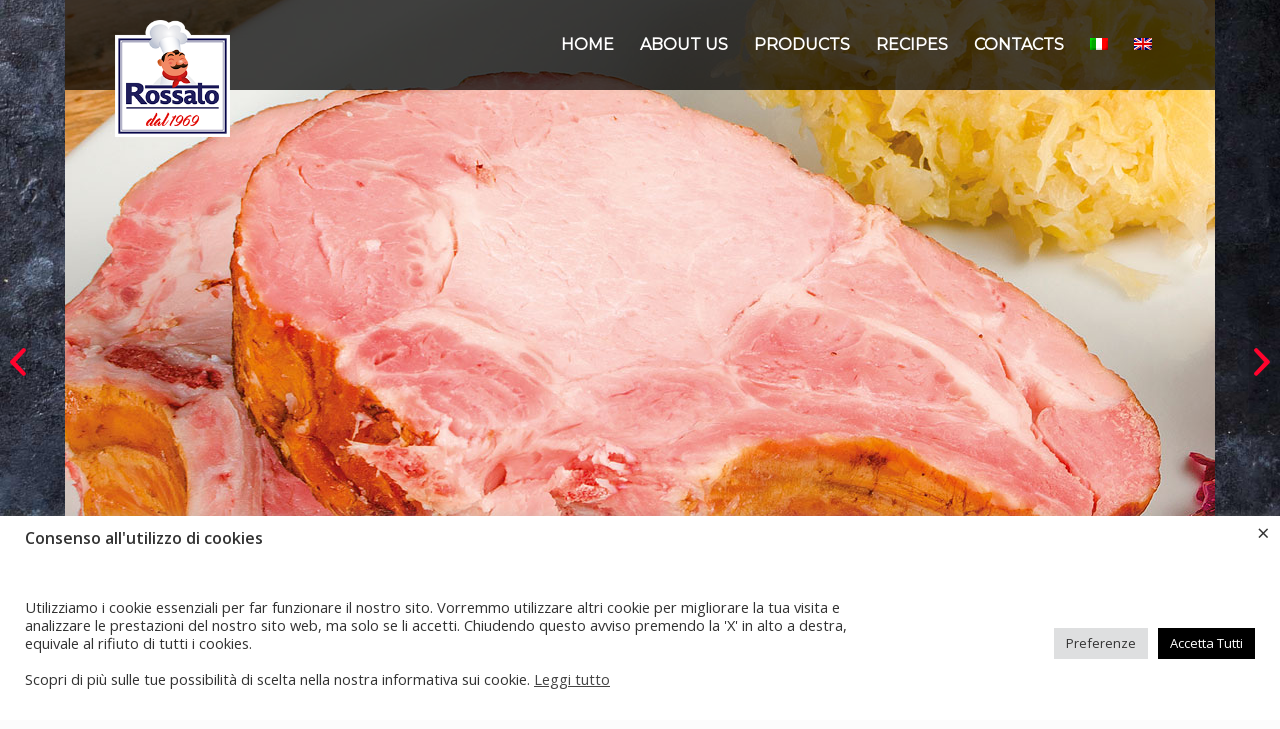

--- FILE ---
content_type: text/html; charset=UTF-8
request_url: https://www.rossatosas.it/en/specialit%C3%A0/smoked-stewed-pork-loin-with-bone/
body_size: 14516
content:
<!DOCTYPE html>
<html lang="en-US" class="html_boxed responsive av-preloader-disabled  html_header_top html_logo_left html_main_nav_header html_menu_right html_custom html_header_sticky html_header_shrinking_disabled html_mobile_menu_phone html_header_searchicon_disabled html_content_align_center html_header_unstick_top_disabled html_header_stretch_disabled html_minimal_header html_elegant-blog html_av-overlay-full html_av-submenu-noclone html_entry_id_802 av-cookies-no-cookie-consent av-default-lightbox av-no-preview html_text_menu_active av-mobile-menu-switch-default">
<head>
<meta charset="UTF-8" />


<!-- mobile setting -->
<meta name="viewport" content="width=device-width, initial-scale=1">

<!-- Scripts/CSS and wp_head hook -->
<meta name='robots' content='index, follow, max-image-preview:large, max-snippet:-1, max-video-preview:-1' />
	<style>img:is([sizes="auto" i], [sizes^="auto," i]) { contain-intrinsic-size: 3000px 1500px }</style>
	<link rel="alternate" hreflang="it" href="https://www.rossatosas.it/specialità/carre-affumicato/" />
<link rel="alternate" hreflang="en" href="https://www.rossatosas.it/en/specialità/smoked-stewed-pork-loin-with-bone/" />

	<!-- This site is optimized with the Yoast SEO plugin v26.7 - https://yoast.com/wordpress/plugins/seo/ -->
	<title>SMOKED STEWED PORK LOIN WITH BONE - BAKED | Rossato sas</title>
	<meta name="description" content="It is a product of the Alpine culinary tradition, born to be consumed with potatoes and cooked vegetables." />
	<link rel="canonical" href="https://www.rossatosas.it/en/specialità/smoked-stewed-pork-loin-with-bone/" />
	<meta property="og:locale" content="en_US" />
	<meta property="og:type" content="article" />
	<meta property="og:title" content="SMOKED STEWED PORK LOIN WITH BONE - BAKED | Rossato sas" />
	<meta property="og:description" content="It is a product of the Alpine culinary tradition, born to be consumed with potatoes and cooked vegetables." />
	<meta property="og:url" content="https://www.rossatosas.it/en/specialità/smoked-stewed-pork-loin-with-bone/" />
	<meta property="og:site_name" content="Rossato sas" />
	<meta property="og:image" content="https://www.rossatosas.it/wp-content/uploads/2018/10/carrè-affumicato-evid.jpg" />
	<meta property="og:image:width" content="500" />
	<meta property="og:image:height" content="500" />
	<meta property="og:image:type" content="image/jpeg" />
	<meta name="twitter:card" content="summary_large_image" />
	<meta name="twitter:label1" content="Est. reading time" />
	<meta name="twitter:data1" content="30 minutes" />
	<script type="application/ld+json" class="yoast-schema-graph">{"@context":"https://schema.org","@graph":[{"@type":"WebPage","@id":"https://www.rossatosas.it/en/specialità/smoked-stewed-pork-loin-with-bone/","url":"https://www.rossatosas.it/en/specialità/smoked-stewed-pork-loin-with-bone/","name":"SMOKED STEWED PORK LOIN WITH BONE - BAKED | Rossato sas","isPartOf":{"@id":"https://www.rossatosas.it/#website"},"primaryImageOfPage":{"@id":"https://www.rossatosas.it/en/specialità/smoked-stewed-pork-loin-with-bone/#primaryimage"},"image":{"@id":"https://www.rossatosas.it/en/specialità/smoked-stewed-pork-loin-with-bone/#primaryimage"},"thumbnailUrl":"https://www.rossatosas.it/wp-content/uploads/2018/10/carrè-affumicato-evid.jpg","datePublished":"2019-02-17T15:52:32+00:00","description":"It is a product of the Alpine culinary tradition, born to be consumed with potatoes and cooked vegetables.","breadcrumb":{"@id":"https://www.rossatosas.it/en/specialità/smoked-stewed-pork-loin-with-bone/#breadcrumb"},"inLanguage":"en-US","potentialAction":[{"@type":"ReadAction","target":["https://www.rossatosas.it/en/specialità/smoked-stewed-pork-loin-with-bone/"]}]},{"@type":"ImageObject","inLanguage":"en-US","@id":"https://www.rossatosas.it/en/specialità/smoked-stewed-pork-loin-with-bone/#primaryimage","url":"https://www.rossatosas.it/wp-content/uploads/2018/10/carrè-affumicato-evid.jpg","contentUrl":"https://www.rossatosas.it/wp-content/uploads/2018/10/carrè-affumicato-evid.jpg","width":500,"height":500},{"@type":"BreadcrumbList","@id":"https://www.rossatosas.it/en/specialità/smoked-stewed-pork-loin-with-bone/#breadcrumb","itemListElement":[{"@type":"ListItem","position":1,"name":"Home","item":"https://www.rossatosas.it/en/"},{"@type":"ListItem","position":2,"name":"SMOKED STEWED PORK LOIN WITH BONE"}]},{"@type":"WebSite","@id":"https://www.rossatosas.it/#website","url":"https://www.rossatosas.it/","name":"Rossato sas","description":"UNA PASSIONE CHE DURA DA 50 ANNI","potentialAction":[{"@type":"SearchAction","target":{"@type":"EntryPoint","urlTemplate":"https://www.rossatosas.it/?s={search_term_string}"},"query-input":{"@type":"PropertyValueSpecification","valueRequired":true,"valueName":"search_term_string"}}],"inLanguage":"en-US"}]}</script>
	<!-- / Yoast SEO plugin. -->


<link rel="alternate" type="application/rss+xml" title="Rossato sas &raquo; Feed" href="https://www.rossatosas.it/en/feed/" />
<link rel="alternate" type="application/rss+xml" title="Rossato sas &raquo; Comments Feed" href="https://www.rossatosas.it/en/comments/feed/" />
		<!-- This site uses the Google Analytics by MonsterInsights plugin v9.11.1 - Using Analytics tracking - https://www.monsterinsights.com/ -->
		<!-- Note: MonsterInsights is not currently configured on this site. The site owner needs to authenticate with Google Analytics in the MonsterInsights settings panel. -->
					<!-- No tracking code set -->
				<!-- / Google Analytics by MonsterInsights -->
		
<!-- google webfont font replacement -->

			<script type='text/javascript'>

				(function() {

					/*	check if webfonts are disabled by user setting via cookie - or user must opt in.	*/
					var html = document.getElementsByTagName('html')[0];
					var cookie_check = html.className.indexOf('av-cookies-needs-opt-in') >= 0 || html.className.indexOf('av-cookies-can-opt-out') >= 0;
					var allow_continue = true;
					var silent_accept_cookie = html.className.indexOf('av-cookies-user-silent-accept') >= 0;

					if( cookie_check && ! silent_accept_cookie )
					{
						if( ! document.cookie.match(/aviaCookieConsent/) || html.className.indexOf('av-cookies-session-refused') >= 0 )
						{
							allow_continue = false;
						}
						else
						{
							if( ! document.cookie.match(/aviaPrivacyRefuseCookiesHideBar/) )
							{
								allow_continue = false;
							}
							else if( ! document.cookie.match(/aviaPrivacyEssentialCookiesEnabled/) )
							{
								allow_continue = false;
							}
							else if( document.cookie.match(/aviaPrivacyGoogleWebfontsDisabled/) )
							{
								allow_continue = false;
							}
						}
					}

					if( allow_continue )
					{
						var f = document.createElement('link');

						f.type 	= 'text/css';
						f.rel 	= 'stylesheet';
						f.href 	= '//fonts.googleapis.com/css?family=Open+Sans:400,600%7CMontserrat';
						f.id 	= 'avia-google-webfont';

						document.getElementsByTagName('head')[0].appendChild(f);
					}
				})();

			</script>
			<link rel='stylesheet' id='wp-block-library-css' href='https://www.rossatosas.it/wp-includes/css/dist/block-library/style.min.css?ver=6.8.3' type='text/css' media='all' />
<style id='classic-theme-styles-inline-css' type='text/css'>
/*! This file is auto-generated */
.wp-block-button__link{color:#fff;background-color:#32373c;border-radius:9999px;box-shadow:none;text-decoration:none;padding:calc(.667em + 2px) calc(1.333em + 2px);font-size:1.125em}.wp-block-file__button{background:#32373c;color:#fff;text-decoration:none}
</style>
<style id='global-styles-inline-css' type='text/css'>
:root{--wp--preset--aspect-ratio--square: 1;--wp--preset--aspect-ratio--4-3: 4/3;--wp--preset--aspect-ratio--3-4: 3/4;--wp--preset--aspect-ratio--3-2: 3/2;--wp--preset--aspect-ratio--2-3: 2/3;--wp--preset--aspect-ratio--16-9: 16/9;--wp--preset--aspect-ratio--9-16: 9/16;--wp--preset--color--black: #000000;--wp--preset--color--cyan-bluish-gray: #abb8c3;--wp--preset--color--white: #ffffff;--wp--preset--color--pale-pink: #f78da7;--wp--preset--color--vivid-red: #cf2e2e;--wp--preset--color--luminous-vivid-orange: #ff6900;--wp--preset--color--luminous-vivid-amber: #fcb900;--wp--preset--color--light-green-cyan: #7bdcb5;--wp--preset--color--vivid-green-cyan: #00d084;--wp--preset--color--pale-cyan-blue: #8ed1fc;--wp--preset--color--vivid-cyan-blue: #0693e3;--wp--preset--color--vivid-purple: #9b51e0;--wp--preset--gradient--vivid-cyan-blue-to-vivid-purple: linear-gradient(135deg,rgba(6,147,227,1) 0%,rgb(155,81,224) 100%);--wp--preset--gradient--light-green-cyan-to-vivid-green-cyan: linear-gradient(135deg,rgb(122,220,180) 0%,rgb(0,208,130) 100%);--wp--preset--gradient--luminous-vivid-amber-to-luminous-vivid-orange: linear-gradient(135deg,rgba(252,185,0,1) 0%,rgba(255,105,0,1) 100%);--wp--preset--gradient--luminous-vivid-orange-to-vivid-red: linear-gradient(135deg,rgba(255,105,0,1) 0%,rgb(207,46,46) 100%);--wp--preset--gradient--very-light-gray-to-cyan-bluish-gray: linear-gradient(135deg,rgb(238,238,238) 0%,rgb(169,184,195) 100%);--wp--preset--gradient--cool-to-warm-spectrum: linear-gradient(135deg,rgb(74,234,220) 0%,rgb(151,120,209) 20%,rgb(207,42,186) 40%,rgb(238,44,130) 60%,rgb(251,105,98) 80%,rgb(254,248,76) 100%);--wp--preset--gradient--blush-light-purple: linear-gradient(135deg,rgb(255,206,236) 0%,rgb(152,150,240) 100%);--wp--preset--gradient--blush-bordeaux: linear-gradient(135deg,rgb(254,205,165) 0%,rgb(254,45,45) 50%,rgb(107,0,62) 100%);--wp--preset--gradient--luminous-dusk: linear-gradient(135deg,rgb(255,203,112) 0%,rgb(199,81,192) 50%,rgb(65,88,208) 100%);--wp--preset--gradient--pale-ocean: linear-gradient(135deg,rgb(255,245,203) 0%,rgb(182,227,212) 50%,rgb(51,167,181) 100%);--wp--preset--gradient--electric-grass: linear-gradient(135deg,rgb(202,248,128) 0%,rgb(113,206,126) 100%);--wp--preset--gradient--midnight: linear-gradient(135deg,rgb(2,3,129) 0%,rgb(40,116,252) 100%);--wp--preset--font-size--small: 13px;--wp--preset--font-size--medium: 20px;--wp--preset--font-size--large: 36px;--wp--preset--font-size--x-large: 42px;--wp--preset--spacing--20: 0.44rem;--wp--preset--spacing--30: 0.67rem;--wp--preset--spacing--40: 1rem;--wp--preset--spacing--50: 1.5rem;--wp--preset--spacing--60: 2.25rem;--wp--preset--spacing--70: 3.38rem;--wp--preset--spacing--80: 5.06rem;--wp--preset--shadow--natural: 6px 6px 9px rgba(0, 0, 0, 0.2);--wp--preset--shadow--deep: 12px 12px 50px rgba(0, 0, 0, 0.4);--wp--preset--shadow--sharp: 6px 6px 0px rgba(0, 0, 0, 0.2);--wp--preset--shadow--outlined: 6px 6px 0px -3px rgba(255, 255, 255, 1), 6px 6px rgba(0, 0, 0, 1);--wp--preset--shadow--crisp: 6px 6px 0px rgba(0, 0, 0, 1);}:where(.is-layout-flex){gap: 0.5em;}:where(.is-layout-grid){gap: 0.5em;}body .is-layout-flex{display: flex;}.is-layout-flex{flex-wrap: wrap;align-items: center;}.is-layout-flex > :is(*, div){margin: 0;}body .is-layout-grid{display: grid;}.is-layout-grid > :is(*, div){margin: 0;}:where(.wp-block-columns.is-layout-flex){gap: 2em;}:where(.wp-block-columns.is-layout-grid){gap: 2em;}:where(.wp-block-post-template.is-layout-flex){gap: 1.25em;}:where(.wp-block-post-template.is-layout-grid){gap: 1.25em;}.has-black-color{color: var(--wp--preset--color--black) !important;}.has-cyan-bluish-gray-color{color: var(--wp--preset--color--cyan-bluish-gray) !important;}.has-white-color{color: var(--wp--preset--color--white) !important;}.has-pale-pink-color{color: var(--wp--preset--color--pale-pink) !important;}.has-vivid-red-color{color: var(--wp--preset--color--vivid-red) !important;}.has-luminous-vivid-orange-color{color: var(--wp--preset--color--luminous-vivid-orange) !important;}.has-luminous-vivid-amber-color{color: var(--wp--preset--color--luminous-vivid-amber) !important;}.has-light-green-cyan-color{color: var(--wp--preset--color--light-green-cyan) !important;}.has-vivid-green-cyan-color{color: var(--wp--preset--color--vivid-green-cyan) !important;}.has-pale-cyan-blue-color{color: var(--wp--preset--color--pale-cyan-blue) !important;}.has-vivid-cyan-blue-color{color: var(--wp--preset--color--vivid-cyan-blue) !important;}.has-vivid-purple-color{color: var(--wp--preset--color--vivid-purple) !important;}.has-black-background-color{background-color: var(--wp--preset--color--black) !important;}.has-cyan-bluish-gray-background-color{background-color: var(--wp--preset--color--cyan-bluish-gray) !important;}.has-white-background-color{background-color: var(--wp--preset--color--white) !important;}.has-pale-pink-background-color{background-color: var(--wp--preset--color--pale-pink) !important;}.has-vivid-red-background-color{background-color: var(--wp--preset--color--vivid-red) !important;}.has-luminous-vivid-orange-background-color{background-color: var(--wp--preset--color--luminous-vivid-orange) !important;}.has-luminous-vivid-amber-background-color{background-color: var(--wp--preset--color--luminous-vivid-amber) !important;}.has-light-green-cyan-background-color{background-color: var(--wp--preset--color--light-green-cyan) !important;}.has-vivid-green-cyan-background-color{background-color: var(--wp--preset--color--vivid-green-cyan) !important;}.has-pale-cyan-blue-background-color{background-color: var(--wp--preset--color--pale-cyan-blue) !important;}.has-vivid-cyan-blue-background-color{background-color: var(--wp--preset--color--vivid-cyan-blue) !important;}.has-vivid-purple-background-color{background-color: var(--wp--preset--color--vivid-purple) !important;}.has-black-border-color{border-color: var(--wp--preset--color--black) !important;}.has-cyan-bluish-gray-border-color{border-color: var(--wp--preset--color--cyan-bluish-gray) !important;}.has-white-border-color{border-color: var(--wp--preset--color--white) !important;}.has-pale-pink-border-color{border-color: var(--wp--preset--color--pale-pink) !important;}.has-vivid-red-border-color{border-color: var(--wp--preset--color--vivid-red) !important;}.has-luminous-vivid-orange-border-color{border-color: var(--wp--preset--color--luminous-vivid-orange) !important;}.has-luminous-vivid-amber-border-color{border-color: var(--wp--preset--color--luminous-vivid-amber) !important;}.has-light-green-cyan-border-color{border-color: var(--wp--preset--color--light-green-cyan) !important;}.has-vivid-green-cyan-border-color{border-color: var(--wp--preset--color--vivid-green-cyan) !important;}.has-pale-cyan-blue-border-color{border-color: var(--wp--preset--color--pale-cyan-blue) !important;}.has-vivid-cyan-blue-border-color{border-color: var(--wp--preset--color--vivid-cyan-blue) !important;}.has-vivid-purple-border-color{border-color: var(--wp--preset--color--vivid-purple) !important;}.has-vivid-cyan-blue-to-vivid-purple-gradient-background{background: var(--wp--preset--gradient--vivid-cyan-blue-to-vivid-purple) !important;}.has-light-green-cyan-to-vivid-green-cyan-gradient-background{background: var(--wp--preset--gradient--light-green-cyan-to-vivid-green-cyan) !important;}.has-luminous-vivid-amber-to-luminous-vivid-orange-gradient-background{background: var(--wp--preset--gradient--luminous-vivid-amber-to-luminous-vivid-orange) !important;}.has-luminous-vivid-orange-to-vivid-red-gradient-background{background: var(--wp--preset--gradient--luminous-vivid-orange-to-vivid-red) !important;}.has-very-light-gray-to-cyan-bluish-gray-gradient-background{background: var(--wp--preset--gradient--very-light-gray-to-cyan-bluish-gray) !important;}.has-cool-to-warm-spectrum-gradient-background{background: var(--wp--preset--gradient--cool-to-warm-spectrum) !important;}.has-blush-light-purple-gradient-background{background: var(--wp--preset--gradient--blush-light-purple) !important;}.has-blush-bordeaux-gradient-background{background: var(--wp--preset--gradient--blush-bordeaux) !important;}.has-luminous-dusk-gradient-background{background: var(--wp--preset--gradient--luminous-dusk) !important;}.has-pale-ocean-gradient-background{background: var(--wp--preset--gradient--pale-ocean) !important;}.has-electric-grass-gradient-background{background: var(--wp--preset--gradient--electric-grass) !important;}.has-midnight-gradient-background{background: var(--wp--preset--gradient--midnight) !important;}.has-small-font-size{font-size: var(--wp--preset--font-size--small) !important;}.has-medium-font-size{font-size: var(--wp--preset--font-size--medium) !important;}.has-large-font-size{font-size: var(--wp--preset--font-size--large) !important;}.has-x-large-font-size{font-size: var(--wp--preset--font-size--x-large) !important;}
:where(.wp-block-post-template.is-layout-flex){gap: 1.25em;}:where(.wp-block-post-template.is-layout-grid){gap: 1.25em;}
:where(.wp-block-columns.is-layout-flex){gap: 2em;}:where(.wp-block-columns.is-layout-grid){gap: 2em;}
:root :where(.wp-block-pullquote){font-size: 1.5em;line-height: 1.6;}
</style>
<link rel='stylesheet' id='cookie-law-info-css' href='https://www.rossatosas.it/wp-content/plugins/cookie-law-info/legacy/public/css/cookie-law-info-public.css?ver=3.3.9.1' type='text/css' media='all' />
<link rel='stylesheet' id='cookie-law-info-gdpr-css' href='https://www.rossatosas.it/wp-content/plugins/cookie-law-info/legacy/public/css/cookie-law-info-gdpr.css?ver=3.3.9.1' type='text/css' media='all' />
<link rel='stylesheet' id='wpml-legacy-dropdown-0-css' href='//www.rossatosas.it/wp-content/plugins/sitepress-multilingual-cms/templates/language-switchers/legacy-dropdown/style.css?ver=1' type='text/css' media='all' />
<style id='wpml-legacy-dropdown-0-inline-css' type='text/css'>
.wpml-ls-statics-shortcode_actions, .wpml-ls-statics-shortcode_actions .wpml-ls-sub-menu, .wpml-ls-statics-shortcode_actions a {border-color:#EEEEEE;}.wpml-ls-statics-shortcode_actions a {color:#444444;background-color:#ffffff;}.wpml-ls-statics-shortcode_actions a:hover,.wpml-ls-statics-shortcode_actions a:focus {color:#000000;background-color:#eeeeee;}.wpml-ls-statics-shortcode_actions .wpml-ls-current-language>a {color:#444444;background-color:#ffffff;}.wpml-ls-statics-shortcode_actions .wpml-ls-current-language:hover>a, .wpml-ls-statics-shortcode_actions .wpml-ls-current-language>a:focus {color:#000000;background-color:#eeeeee;}
#lang_sel img, #lang_sel_list img, #lang_sel_footer img { display: inline; }
</style>
<link rel='stylesheet' id='spu-public-css-css' href='https://www.rossatosas.it/wp-content/plugins/popups/public/assets/css/public.css?ver=1.9.3.8' type='text/css' media='all' />
<link rel='stylesheet' id='avia-merged-styles-css' href='https://www.rossatosas.it/wp-content/uploads/dynamic_avia/avia-merged-styles-a284e92c1d55f35916f7d477eadea710---61bc4bfbbf119.css' type='text/css' media='all' />
<link rel='stylesheet' id='avia-single-post-802-css' href='https://www.rossatosas.it/wp-content/uploads/avia_posts_css/post-802.css?ver=ver-1639887793' type='text/css' media='all' />
<script type="text/javascript" src="https://www.rossatosas.it/wp-includes/js/jquery/jquery.min.js?ver=3.7.1" id="jquery-core-js"></script>
<script type="text/javascript" id="cookie-law-info-js-extra">
/* <![CDATA[ */
var Cli_Data = {"nn_cookie_ids":[],"cookielist":[],"non_necessary_cookies":[],"ccpaEnabled":"","ccpaRegionBased":"","ccpaBarEnabled":"","strictlyEnabled":["necessary","obligatoire"],"ccpaType":"gdpr","js_blocking":"1","custom_integration":"","triggerDomRefresh":"","secure_cookies":""};
var cli_cookiebar_settings = {"animate_speed_hide":"500","animate_speed_show":"500","background":"#FFF","border":"#b1a6a6c2","border_on":"","button_1_button_colour":"#000000","button_1_button_hover":"#000000","button_1_link_colour":"#fff","button_1_as_button":"1","button_1_new_win":"","button_2_button_colour":"#333","button_2_button_hover":"#292929","button_2_link_colour":"#444","button_2_as_button":"","button_2_hidebar":"","button_3_button_colour":"#dedfe0","button_3_button_hover":"#b2b2b3","button_3_link_colour":"#333333","button_3_as_button":"1","button_3_new_win":"","button_4_button_colour":"#dedfe0","button_4_button_hover":"#b2b2b3","button_4_link_colour":"#333333","button_4_as_button":"1","button_7_button_colour":"#000000","button_7_button_hover":"#000000","button_7_link_colour":"#fff","button_7_as_button":"1","button_7_new_win":"","font_family":"inherit","header_fix":"","notify_animate_hide":"1","notify_animate_show":"","notify_div_id":"#cookie-law-info-bar","notify_position_horizontal":"right","notify_position_vertical":"bottom","scroll_close":"","scroll_close_reload":"","accept_close_reload":"","reject_close_reload":"","showagain_tab":"1","showagain_background":"#fff","showagain_border":"#000","showagain_div_id":"#cookie-law-info-again","showagain_x_position":"50px","text":"#333333","show_once_yn":"","show_once":"10000","logging_on":"","as_popup":"","popup_overlay":"1","bar_heading_text":"Consenso all\\'utilizzo di cookies","cookie_bar_as":"banner","popup_showagain_position":"bottom-right","widget_position":"left"};
var log_object = {"ajax_url":"https:\/\/www.rossatosas.it\/wp-admin\/admin-ajax.php"};
/* ]]> */
</script>
<script type="text/javascript" src="https://www.rossatosas.it/wp-content/plugins/cookie-law-info/legacy/public/js/cookie-law-info-public.js?ver=3.3.9.1" id="cookie-law-info-js"></script>
<script type="text/javascript" src="//www.rossatosas.it/wp-content/plugins/sitepress-multilingual-cms/templates/language-switchers/legacy-dropdown/script.js?ver=1" id="wpml-legacy-dropdown-0-js"></script>
<script type="text/javascript" src="https://www.rossatosas.it/wp-content/uploads/dynamic_avia/avia-head-scripts-c40956f1aca3c05bacc0152c27eaf78a---61bc4bfbc7abf.js" id="avia-head-scripts-js"></script>
<link rel="https://api.w.org/" href="https://www.rossatosas.it/en/wp-json/" /><link rel="alternate" title="JSON" type="application/json" href="https://www.rossatosas.it/en/wp-json/wp/v2/portfolio/802/" /><link rel="EditURI" type="application/rsd+xml" title="RSD" href="https://www.rossatosas.it/xmlrpc.php?rsd" />
<meta name="generator" content="WordPress 6.8.3" />
<link rel='shortlink' href='https://www.rossatosas.it/en/?p=802' />
<link rel="alternate" title="oEmbed (JSON)" type="application/json+oembed" href="https://www.rossatosas.it/en/wp-json/oembed/1.0/embed/?url=https%3A%2F%2Fwww.rossatosas.it%2Fen%2Fspecialit%C3%A0%2Fsmoked-stewed-pork-loin-with-bone%2F" />
<link rel="alternate" title="oEmbed (XML)" type="text/xml+oembed" href="https://www.rossatosas.it/en/wp-json/oembed/1.0/embed/?url=https%3A%2F%2Fwww.rossatosas.it%2Fen%2Fspecialit%C3%A0%2Fsmoked-stewed-pork-loin-with-bone%2F&#038;format=xml" />
<meta name="generator" content="WPML ver:4.2.1 stt:1,27;" />
<link rel="profile" href="https://gmpg.org/xfn/11" />
<link rel="alternate" type="application/rss+xml" title="Rossato sas RSS2 Feed" href="https://www.rossatosas.it/en/feed/" />
<link rel="pingback" href="https://www.rossatosas.it/xmlrpc.php" />

<style type='text/css' media='screen'>
 #top #header_main > .container, #top #header_main > .container .main_menu  .av-main-nav > li > a, #top #header_main #menu-item-shop .cart_dropdown_link{ height:90px; line-height: 90px; }
 .html_top_nav_header .av-logo-container{ height:90px;  }
 .html_header_top.html_header_sticky #top #wrap_all #main{ padding-top:88px; } 
</style>
<!--[if lt IE 9]><script src="https://www.rossatosas.it/wp-content/themes/enfold/js/html5shiv.js"></script><![endif]-->
<link rel="icon" href="https://www.rossatosas.it/wp-content/uploads/2018/10/favicon.png" type="image/png">

<!-- To speed up the rendering and to display the site as fast as possible to the user we include some styles and scripts for above the fold content inline -->
<script type="text/javascript">'use strict';var avia_is_mobile=!1;if(/Android|webOS|iPhone|iPad|iPod|BlackBerry|IEMobile|Opera Mini/i.test(navigator.userAgent)&&'ontouchstart' in document.documentElement){avia_is_mobile=!0;document.documentElement.className+=' avia_mobile '}
else{document.documentElement.className+=' avia_desktop '};document.documentElement.className+=' js_active ';(function(){var e=['-webkit-','-moz-','-ms-',''],n='';for(var t in e){if(e[t]+'transform' in document.documentElement.style){document.documentElement.className+=' avia_transform ';n=e[t]+'transform'};if(e[t]+'perspective' in document.documentElement.style){document.documentElement.className+=' avia_transform3d '}};if(typeof document.getElementsByClassName=='function'&&typeof document.documentElement.getBoundingClientRect=='function'&&avia_is_mobile==!1){if(n&&window.innerHeight>0){setTimeout(function(){var e=0,o={},a=0,t=document.getElementsByClassName('av-parallax'),i=window.pageYOffset||document.documentElement.scrollTop;for(e=0;e<t.length;e++){t[e].style.top='0px';o=t[e].getBoundingClientRect();a=Math.ceil((window.innerHeight+i-o.top)*0.3);t[e].style[n]='translate(0px, '+a+'px)';t[e].style.top='auto';t[e].className+=' enabled-parallax '}},50)}}})();</script><style type='text/css'>
@font-face {font-family: 'entypo-fontello'; font-weight: normal; font-style: normal; font-display: auto;
src: url('https://www.rossatosas.it/wp-content/themes/enfold/config-templatebuilder/avia-template-builder/assets/fonts/entypo-fontello.woff2') format('woff2'),
url('https://www.rossatosas.it/wp-content/themes/enfold/config-templatebuilder/avia-template-builder/assets/fonts/entypo-fontello.woff') format('woff'),
url('https://www.rossatosas.it/wp-content/themes/enfold/config-templatebuilder/avia-template-builder/assets/fonts/entypo-fontello.ttf') format('truetype'),
url('https://www.rossatosas.it/wp-content/themes/enfold/config-templatebuilder/avia-template-builder/assets/fonts/entypo-fontello.svg#entypo-fontello') format('svg'),
url('https://www.rossatosas.it/wp-content/themes/enfold/config-templatebuilder/avia-template-builder/assets/fonts/entypo-fontello.eot'),
url('https://www.rossatosas.it/wp-content/themes/enfold/config-templatebuilder/avia-template-builder/assets/fonts/entypo-fontello.eot?#iefix') format('embedded-opentype');
} #top .avia-font-entypo-fontello, body .avia-font-entypo-fontello, html body [data-av_iconfont='entypo-fontello']:before{ font-family: 'entypo-fontello'; }

@font-face {font-family: 'flaticon'; font-weight: normal; font-style: normal; font-display: auto;
src: url('https://www.rossatosas.it/wp-content/uploads/avia_fonts/flaticon/flaticon.woff2') format('woff2'),
url('https://www.rossatosas.it/wp-content/uploads/avia_fonts/flaticon/flaticon.woff') format('woff'),
url('https://www.rossatosas.it/wp-content/uploads/avia_fonts/flaticon/flaticon.ttf') format('truetype'),
url('https://www.rossatosas.it/wp-content/uploads/avia_fonts/flaticon/flaticon.svg#flaticon') format('svg'),
url('https://www.rossatosas.it/wp-content/uploads/avia_fonts/flaticon/flaticon.eot'),
url('https://www.rossatosas.it/wp-content/uploads/avia_fonts/flaticon/flaticon.eot?#iefix') format('embedded-opentype');
} #top .avia-font-flaticon, body .avia-font-flaticon, html body [data-av_iconfont='flaticon']:before{ font-family: 'flaticon'; }
</style>

<!--
Debugging Info for Theme support: 

Theme: Enfold
Version: 4.8.8
Installed: enfold
AviaFramework Version: 5.0
AviaBuilder Version: 4.8
aviaElementManager Version: 1.0.1
- - - - - - - - - - -
ChildTheme: Enfold Child
ChildTheme Version: 1.0
ChildTheme Installed: enfold

ML:1024-PU:39-PLA:14
WP:6.8.3
Compress: CSS:all theme files - JS:all theme files
Updates: disabled
PLAu:11
-->
</head>

<body data-rsssl=1 id="top" class="wp-singular portfolio-template-default single single-portfolio postid-802 wp-theme-enfold wp-child-theme-enfold-child boxed rtl_columns av-curtain-numeric open_sans  avia-responsive-images-support">

	
	<div id='wrap_all'>

	
<header id='header' class='all_colors header_color dark_bg_color  av_header_top av_logo_left av_main_nav_header av_menu_right av_custom av_header_sticky av_header_shrinking_disabled av_header_stretch_disabled av_mobile_menu_phone av_header_searchicon_disabled av_header_unstick_top_disabled av_minimal_header av_bottom_nav_disabled  av_header_border_disabled' >

		<div  id='header_main' class='container_wrap container_wrap_logo'>

        <div class='container av-logo-container'><div class='inner-container'><span class='logo avia-standard-logo'><a href='https://www.rossatosas.it/wp-login.php' class=''><img src="https://www.rossatosas.it/wp-content/uploads/2018/10/logo-ok.png" srcset="https://www.rossatosas.it/wp-content/uploads/2018/10/logo-ok.png 190w, https://www.rossatosas.it/wp-content/uploads/2018/10/logo-ok-36x36.png 36w" sizes="(max-width: 190px) 100vw, 190px" height="100" width="300" alt='Rossato sas' title='' /></a></span><nav class='main_menu' data-selectname='Select a page' ><div class="avia-menu av-main-nav-wrap"><ul role="menu" class="menu av-main-nav" id="avia-menu"><li role="menuitem" id="menu-item-726" class="menu-item menu-item-type-post_type menu-item-object-page menu-item-home menu-item-top-level menu-item-top-level-1"><a href="https://www.rossatosas.it/en/" tabindex="0"><span class="avia-bullet"></span><span class="avia-menu-text">HOME</span><span class="avia-menu-fx"><span class="avia-arrow-wrap"><span class="avia-arrow"></span></span></span></a></li>
<li role="menuitem" id="menu-item-725" class="menu-item menu-item-type-post_type menu-item-object-page menu-item-top-level menu-item-top-level-2"><a href="https://www.rossatosas.it/en/about-us/" tabindex="0"><span class="avia-bullet"></span><span class="avia-menu-text">ABOUT US</span><span class="avia-menu-fx"><span class="avia-arrow-wrap"><span class="avia-arrow"></span></span></span></a></li>
<li role="menuitem" id="menu-item-724" class="menu-item menu-item-type-post_type menu-item-object-page menu-item-top-level menu-item-top-level-3"><a href="https://www.rossatosas.it/en/products/" tabindex="0"><span class="avia-bullet"></span><span class="avia-menu-text">PRODUCTS</span><span class="avia-menu-fx"><span class="avia-arrow-wrap"><span class="avia-arrow"></span></span></span></a></li>
<li role="menuitem" id="menu-item-1024" class="menu-item menu-item-type-post_type menu-item-object-page menu-item-top-level menu-item-top-level-4"><a href="https://www.rossatosas.it/en/recipes/" tabindex="0"><span class="avia-bullet"></span><span class="avia-menu-text">RECIPES</span><span class="avia-menu-fx"><span class="avia-arrow-wrap"><span class="avia-arrow"></span></span></span></a></li>
<li role="menuitem" id="menu-item-1010" class="menu-item menu-item-type-post_type menu-item-object-page menu-item-top-level menu-item-top-level-5"><a href="https://www.rossatosas.it/en/contacts/" tabindex="0"><span class="avia-bullet"></span><span class="avia-menu-text">CONTACTS</span><span class="avia-menu-fx"><span class="avia-arrow-wrap"><span class="avia-arrow"></span></span></span></a></li>
<li class='av-language-switch-item language_it '><a href="https://www.rossatosas.it/specialità/carre-affumicato/"><span class='language_flag'><img title='Italiano' src='https://www.rossatosas.it/wp-content/plugins/sitepress-multilingual-cms/res/flags/it.png' /></span></a></li><li class='av-language-switch-item language_en avia_current_lang'><a href="https://www.rossatosas.it/en/specialità/smoked-stewed-pork-loin-with-bone/"><span class='language_flag'><img title='English' src='https://www.rossatosas.it/wp-content/plugins/sitepress-multilingual-cms/res/flags/en.png' /></span></a></li><li class="av-burger-menu-main menu-item-avia-special av-small-burger-icon">
	        			<a href="#" aria-label="Menu" aria-hidden="false">
							<span class="av-hamburger av-hamburger--spin av-js-hamburger">
								<span class="av-hamburger-box">
						          <span class="av-hamburger-inner"></span>
						          <strong>Menu</strong>
								</span>
							</span>
							<span class="avia_hidden_link_text">Menu</span>
						</a>
	        		   </li></ul></div></nav></div> </div> 
		<!-- end container_wrap-->
		</div>
		<div class='header_bg'></div>

<!-- end header -->
</header>

	<div id='main' class='all_colors' data-scroll-offset='88'>

	<div id='top'  class='avia-section av-jn8z7484-ef5471db04ac69e982b84223d8450934 main_color avia-section-no-padding avia-no-border-styling  avia-builder-el-0  el_before_av_section  avia-builder-el-first  av-small-hide av-mini-hide avia-bg-style-scroll av-minimum-height av-minimum-height-custom  container_wrap fullsize'  data-section-bg-repeat='no-repeat'><div class='container av-section-cont-open' style='height:700px'><main  class='template-page content  av-content-full alpha units'><div class='post-entry post-entry-type-page post-entry-802'><div class='entry-content-wrapper clearfix'>
</div></div></main><!-- close content main element --></div></div><div id='top'  class='avia-section av-jn8z7484-127ba0fbaf4f81545cc2fb546f8e3a90 main_color avia-section-no-padding avia-no-border-styling  avia-builder-el-1  el_after_av_section  el_before_av_layout_row  av-desktop-hide av-medium-hide avia-full-stretch avia-bg-style-scroll av-minimum-height av-minimum-height-custom  container_wrap fullsize'  data-section-bg-repeat='stretch'><div class='container av-section-cont-open' style='height:500px'><div class='template-page content  av-content-full alpha units'><div class='post-entry post-entry-type-page post-entry-802'><div class='entry-content-wrapper clearfix'>
</div></div></div><!-- close content main div --></div></div><div id='av-layout-grid-1'  class='av-layout-grid-container av-acw6-2d4dad95aba7c8fcf60a413794cfc4ee entry-content-wrapper main_color av-flex-cells  avia-builder-el-2  el_after_av_section  el_before_av_layout_row  grid-row-not-first av-small-hide av-mini-hide container_wrap fullsize'  >
<div class='flex_cell av_one_half av-286s6-be19b3297351eb42926f027e8a0f5d0d no_margin  avia-builder-el-3  el_before_av_cell_one_half  avia-builder-el-first  av-zero-padding' ><div class='flex_cell_inner'>
<div class='flex_column_table av-1hize-34dd3fd6dba3629b4273f5bad160c9e2 sc-av_one_third av-equal-height-column-flextable'><div class='flex_column av-1hize-34dd3fd6dba3629b4273f5bad160c9e2 av_one_third  avia-builder-el-4  el_before_av_one_third  avia-builder-el-first  first flex_column_table_cell av-equal-height-column av-align-top '   ><div  class='hr av-jn8zd422-ce50ff5cd66ae1c42143fec8352c4979 hr-custom  avia-builder-el-5  avia-builder-el-no-sibling  hr-center hr-icon-no'><span class='hr-inner inner-border-av-border-thin'><span class="hr-inner-style"></span></span></div></div><div class='av-flex-placeholder'></div><div class='flex_column av-1hize-7626706955deb41e5fa29f85bdf176d4 av_one_third  avia-builder-el-6  el_after_av_one_third  el_before_av_one_third  flex_column_table_cell av-equal-height-column av-align-top '   ><div  class='hr av-jn8zd422-ce50ff5cd66ae1c42143fec8352c4979 hr-custom  avia-builder-el-7  avia-builder-el-no-sibling  hr-center hr-icon-no'><span class='hr-inner inner-border-av-border-thin'><span class="hr-inner-style"></span></span></div></div><div class='av-flex-placeholder'></div><div class='flex_column av-1hize-7626706955deb41e5fa29f85bdf176d4 av_one_third  avia-builder-el-8  el_after_av_one_third  avia-builder-el-last  flex_column_table_cell av-equal-height-column av-align-top '   ><div  class='hr av-jn8zd422-ce50ff5cd66ae1c42143fec8352c4979 hr-custom  avia-builder-el-9  avia-builder-el-no-sibling  hr-center hr-icon-no'><span class='hr-inner inner-border-av-border-thin'><span class="hr-inner-style"></span></span></div></div></div><!--close column table wrapper. Autoclose: 1 --></div></div><div class='flex_cell av_one_half av-uq86-8397f9102143b767b85774a3d436076a no_margin  avia-builder-el-10  el_after_av_cell_one_half  avia-builder-el-last  av-zero-padding' ><div class='flex_cell_inner'>
<div class='flex_column_table av-1hize-34dd3fd6dba3629b4273f5bad160c9e2 sc-av_one_third av-equal-height-column-flextable'><div class='flex_column av-1hize-34dd3fd6dba3629b4273f5bad160c9e2 av_one_third  avia-builder-el-11  el_before_av_one_third  avia-builder-el-first  first flex_column_table_cell av-equal-height-column av-align-top '   ><div  class='hr av-jn8zd422-ce50ff5cd66ae1c42143fec8352c4979 hr-custom  avia-builder-el-12  avia-builder-el-no-sibling  hr-center hr-icon-no'><span class='hr-inner inner-border-av-border-thin'><span class="hr-inner-style"></span></span></div></div><div class='av-flex-placeholder'></div><div class='flex_column av-1hize-7626706955deb41e5fa29f85bdf176d4 av_one_third  avia-builder-el-13  el_after_av_one_third  el_before_av_one_third  flex_column_table_cell av-equal-height-column av-align-top '   ><div  class='hr av-jn8zd422-ce50ff5cd66ae1c42143fec8352c4979 hr-custom  avia-builder-el-14  avia-builder-el-no-sibling  hr-center hr-icon-no'><span class='hr-inner inner-border-av-border-thin'><span class="hr-inner-style"></span></span></div></div><div class='av-flex-placeholder'></div><div class='flex_column av-1hize-7626706955deb41e5fa29f85bdf176d4 av_one_third  avia-builder-el-15  el_after_av_one_third  avia-builder-el-last  flex_column_table_cell av-equal-height-column av-align-top '   ><div  class='hr av-jn8zd422-ce50ff5cd66ae1c42143fec8352c4979 hr-custom  avia-builder-el-16  avia-builder-el-no-sibling  hr-center hr-icon-no'><span class='hr-inner inner-border-av-border-thin'><span class="hr-inner-style"></span></span></div></div></div><!--close column table wrapper. Autoclose: 1 --></div></div>
</div>
<div id='av-layout-grid-2'  class='av-layout-grid-container av-acw6-2d4dad95aba7c8fcf60a413794cfc4ee entry-content-wrapper main_color av-flex-cells  avia-builder-el-17  el_after_av_layout_row  el_before_av_layout_row  grid-row-not-first av-small-hide av-mini-hide container_wrap fullsize'  >
<div class='flex_cell av_one_half av-286s6-c1d61eb20117737a075f17b4fec04e1b no_margin  avia-builder-el-18  el_before_av_cell_one_half  avia-builder-el-first ' ><div class='flex_cell_inner'>
<div class='flex_column_table av-1hize-e0f9458dd9aef7211ec2417fa70bb7c9 sc-av_one_third av-equal-height-column-flextable'><div class='flex_column av-1hize-e0f9458dd9aef7211ec2417fa70bb7c9 av_one_third  avia-builder-el-19  el_before_av_one_third  avia-builder-el-first  first flex_column_table_cell av-equal-height-column av-align-middle av-zero-column-padding '   ><section  class='av_textblock_section av-jn8zezhk-f1dfc16676dfaf1ebe3e13b164e56630' ><div class='avia_textblock av_inherit_color' ><h4 style="text-align: center;">BUTCHER</h4>
<h4 style="text-align: center;">SHOP</h4>
</div></section></div><div class='av-flex-placeholder'></div><div class='flex_column av-1hize-a91e80e9e5656bf079ba39dd9bb0c0ed av_one_third  avia-builder-el-21  el_after_av_one_third  el_before_av_one_third  flex_column_table_cell av-equal-height-column av-align-middle av-zero-column-padding '   ><section  class='av_textblock_section av-jn8zezhk-f1dfc16676dfaf1ebe3e13b164e56630' ><div class='avia_textblock av_inherit_color' ><h4 style="text-align: center;">DINNER’S</h4>
<h4 style="text-align: center;">READY</h4>
</div></section></div><div class='av-flex-placeholder'></div><div class='flex_column av-1hize-df9fd1706f60dd23c0f4e9a7d9ef0b09 av_one_third  avia-builder-el-23  el_after_av_one_third  avia-builder-el-last  flex_column_table_cell av-equal-height-column av-align-middle av-zero-column-padding '   ><section  class='av_textblock_section av-jn8zezhk-f1dfc16676dfaf1ebe3e13b164e56630' ><div class='avia_textblock av_inherit_color' ><h4 style="text-align: center;">CURED</h4>
<h4 style="text-align: center;">MEATS</h4>
</div></section></div></div><!--close column table wrapper. Autoclose: 1 --></div></div><div class='flex_cell av_one_half av-uq86-b9476c6282527dc414cc5959368a92a6 no_margin  avia-builder-el-25  el_after_av_cell_one_half  avia-builder-el-last ' ><div class='flex_cell_inner'>
<div class='flex_column_table av-1hize-6b0e47abaf52f58b952af6c6120559bb sc-av_one_third av-equal-height-column-flextable'><div class='flex_column av-1hize-6b0e47abaf52f58b952af6c6120559bb av_one_third  avia-builder-el-26  el_before_av_one_third  avia-builder-el-first  first flex_column_table_cell av-equal-height-column av-align-middle av-zero-column-padding '   ><section  class='av_textblock_section av-jn8zezhk-f1dfc16676dfaf1ebe3e13b164e56630' ><div class='avia_textblock av_inherit_color' ><h4 style="text-align: center;">FOR</h4>
<h4 style="text-align: center;">GRILL</h4>
</div></section></div><div class='av-flex-placeholder'></div><div class='flex_column av-1hize-3b3b9851c15845370594f7215b9e8f6a av_one_third  avia-builder-el-28  el_after_av_one_third  el_before_av_one_third  flex_column_table_cell av-equal-height-column av-align-middle av-zero-column-padding '   ><section  class='av_textblock_section av-jn8zezhk-47d8bc8f5dacf7eaf5981a945b6be76c' ><div class='avia_textblock av_inherit_color' ><h4 style="text-align: center;">BAKED</h4>
</div></section></div><div class='av-flex-placeholder'></div><div class='flex_column av-1hize-d9bcbf5051778870a52ada1fb09372d6 av_one_third  avia-builder-el-30  el_after_av_one_third  avia-builder-el-last  flex_column_table_cell av-equal-height-column av-align-middle av-zero-column-padding '   ><section  class='av_textblock_section av-jn8zezhk-f1dfc16676dfaf1ebe3e13b164e56630' ><div class='avia_textblock av_inherit_color' ><h4 style="text-align: center;">OTHER</h4>
</div></section></div></div><!--close column table wrapper. Autoclose: 1 --></div></div>
</div>
<div id='av-layout-grid-3'  class='av-layout-grid-container av-acw6-2d4dad95aba7c8fcf60a413794cfc4ee entry-content-wrapper main_color av-flex-cells  avia-builder-el-32  el_after_av_layout_row  el_before_av_layout_row  grid-row-not-first av-small-hide av-mini-hide container_wrap fullsize'  >
<div class='flex_cell av_one_half av-286s6-be19b3297351eb42926f027e8a0f5d0d no_margin  avia-builder-el-33  el_before_av_cell_one_half  avia-builder-el-first  av-zero-padding' ><div class='flex_cell_inner'>
<div class='flex_column_table av-1hize-bdad173fd7cf51e971771b1773a9919a sc-av_one_third av-equal-height-column-flextable'><div class='flex_column av-1hize-bdad173fd7cf51e971771b1773a9919a av_one_third  avia-builder-el-34  el_before_av_one_third  avia-builder-el-first  first flex_column_table_cell av-equal-height-column av-align-top '   ><div  class='hr av-jn8zd422-ce50ff5cd66ae1c42143fec8352c4979 hr-custom  avia-builder-el-35  avia-builder-el-no-sibling  hr-center hr-icon-no'><span class='hr-inner inner-border-av-border-thin'><span class="hr-inner-style"></span></span></div></div><div class='av-flex-placeholder'></div><div class='flex_column av-1hize-ca75fdc7df70cb1a00c78c55bb7bfafb av_one_third  avia-builder-el-36  el_after_av_one_third  el_before_av_one_third  flex_column_table_cell av-equal-height-column av-align-top '   ><div  class='hr av-jn8zd422-ce50ff5cd66ae1c42143fec8352c4979 hr-custom  avia-builder-el-37  avia-builder-el-no-sibling  hr-center hr-icon-no'><span class='hr-inner inner-border-av-border-thin'><span class="hr-inner-style"></span></span></div></div><div class='av-flex-placeholder'></div><div class='flex_column av-1hize-ca75fdc7df70cb1a00c78c55bb7bfafb av_one_third  avia-builder-el-38  el_after_av_one_third  avia-builder-el-last  flex_column_table_cell av-equal-height-column av-align-top '   ><div  class='hr av-jn8zd422-ce50ff5cd66ae1c42143fec8352c4979 hr-custom  avia-builder-el-39  avia-builder-el-no-sibling  hr-center hr-icon-no'><span class='hr-inner inner-border-av-border-thin'><span class="hr-inner-style"></span></span></div></div></div><!--close column table wrapper. Autoclose: 1 --></div></div><div class='flex_cell av_one_half av-uq86-8397f9102143b767b85774a3d436076a no_margin  avia-builder-el-40  el_after_av_cell_one_half  avia-builder-el-last  av-zero-padding' ><div class='flex_cell_inner'>
<div class='flex_column_table av-1hize-bdad173fd7cf51e971771b1773a9919a sc-av_one_third av-equal-height-column-flextable'><div class='flex_column av-1hize-bdad173fd7cf51e971771b1773a9919a av_one_third  avia-builder-el-41  el_before_av_one_third  avia-builder-el-first  first flex_column_table_cell av-equal-height-column av-align-top '   ><div  class='hr av-jn8zd422-ce50ff5cd66ae1c42143fec8352c4979 hr-custom  avia-builder-el-42  avia-builder-el-no-sibling  hr-center hr-icon-no'><span class='hr-inner inner-border-av-border-thin'><span class="hr-inner-style"></span></span></div></div><div class='av-flex-placeholder'></div><div class='flex_column av-1hize-ca75fdc7df70cb1a00c78c55bb7bfafb av_one_third  avia-builder-el-43  el_after_av_one_third  el_before_av_one_third  flex_column_table_cell av-equal-height-column av-align-top '   ><div  class='hr av-jn8zd422-ce50ff5cd66ae1c42143fec8352c4979 hr-custom  avia-builder-el-44  avia-builder-el-no-sibling  hr-center hr-icon-no'><span class='hr-inner inner-border-av-border-thin'><span class="hr-inner-style"></span></span></div></div><div class='av-flex-placeholder'></div><div class='flex_column av-1hize-ca75fdc7df70cb1a00c78c55bb7bfafb av_one_third  avia-builder-el-45  el_after_av_one_third  avia-builder-el-last  flex_column_table_cell av-equal-height-column av-align-top '   ><div  class='hr av-jn8zd422-ce50ff5cd66ae1c42143fec8352c4979 hr-custom  avia-builder-el-46  avia-builder-el-no-sibling  hr-center hr-icon-no'><span class='hr-inner inner-border-av-border-thin'><span class="hr-inner-style"></span></span></div></div></div><!--close column table wrapper. Autoclose: 1 --></div></div>
</div>
<div id='av-layout-grid-4'  class='av-layout-grid-container av-2ulq6-5b6627eec30f921c59db604ecdfc2e95 entry-content-wrapper main_color av-flex-cells  avia-builder-el-47  el_after_av_layout_row  el_before_av_image  grid-row-not-first  container_wrap fullsize'  >
<div class='flex_cell av_one_fifth av-24dla-aad7986572de308eab62c6457db3d751 no_margin  avia-builder-el-48  el_before_av_cell_three_fifth  avia-builder-el-first ' ><div class='flex_cell_inner'>
</div></div><div class='flex_cell av_three_fifth av-1gk9e-0918d26cdce1ad5b00896ba0c748f153 no_margin  avia-builder-el-49  el_after_av_cell_one_fifth  el_before_av_cell_one_fifth ' ><div class='flex_cell_inner'>
<div  class='hr av-jolo6r8f-fec498cbe5a39cc3cc4637697081938b hr-invisible  avia-builder-el-50  el_before_av_textblock  avia-builder-el-first '><span class='hr-inner '><span class="hr-inner-style"></span></span></div>
<section  class='av_textblock_section av-jn90mslm-e8def698074e8ed87b9f665d7d95b966' ><div class='avia_textblock' ><h1 style="text-align: center;">Smoked stewed pork loin with bone</h1>
</div></section>
<div  class='hr av-jolo6r8f-fec498cbe5a39cc3cc4637697081938b hr-invisible  avia-builder-el-52  el_after_av_textblock  el_before_av_textblock '><span class='hr-inner '><span class="hr-inner-style"></span></span></div>
<section  class='av_textblock_section av-jn90xsih-d85474431e1c00a911771ab6f9de574d' ><div class='avia_textblock' ><p style="text-align: center;">It is a product of the Alpine culinary tradition, born to be consumed with potatoes and cooked vegetables.</p>
<p style="text-align: center;">It is cooked and smoked and then cut into chops, heated and accompanied with side dishes as desired.</p>
</div></section>
<div  class='avia-image-container av-jn912obe-561a8a6de673ee304c0a772d7415de0b av-styling-no-styling avia-align-center  avia-builder-el-54  el_after_av_textblock  avia-builder-el-last ' ><div class="avia-image-container-inner"><div class="avia-image-overlay-wrap"><img decoding="async" class='wp-image-753 avia-img-lazy-loading-not-753 avia_image' src="https://www.rossatosas.it/wp-content/uploads/2018/10/logo-gluten-free.png" alt='' title=''  height="100" width="100" srcset="https://www.rossatosas.it/wp-content/uploads/2018/10/logo-gluten-free.png 100w, https://www.rossatosas.it/wp-content/uploads/2018/10/logo-gluten-free-80x80.png 80w, https://www.rossatosas.it/wp-content/uploads/2018/10/logo-gluten-free-36x36.png 36w" sizes="(max-width: 100px) 100vw, 100px" /></div></div></div>
</div></div><div class='flex_cell av_one_fifth av-qr0m-35cb4e5653e9bc2ef64b263c08a2b8eb no_margin  avia-builder-el-55  el_after_av_cell_three_fifth  avia-builder-el-last ' ><div class='flex_cell_inner'>
</div></div></div><div id='after_grid_row_4'  class='main_color av_default_container_wrap container_wrap fullsize'  ><div class='container av-section-cont-open' ><div class='template-page content  av-content-full alpha units'><div class='post-entry post-entry-type-page post-entry-802'><div class='entry-content-wrapper clearfix'><div  class='avia-image-container av-jn9152bu-78a7d73f85ad5175f8af28cdffca9870 av-styling-no-styling avia-align-center  avia-builder-el-56  el_after_av_layout_row  el_before_av_layout_row  avia-builder-el-no-sibling ' ><div class="avia-image-container-inner"><div class="avia-image-overlay-wrap"><img fetchpriority="high" decoding="async" class='wp-image-780 avia-img-lazy-loading-not-780 avia_image' src="https://www.rossatosas.it/wp-content/uploads/2018/10/carrè-affumicato-scheda.jpg" alt='' title=''  height="700" width="1280" srcset="https://www.rossatosas.it/wp-content/uploads/2018/10/carrè-affumicato-scheda.jpg 1280w, https://www.rossatosas.it/wp-content/uploads/2018/10/carrè-affumicato-scheda-300x164.jpg 300w, https://www.rossatosas.it/wp-content/uploads/2018/10/carrè-affumicato-scheda-768x420.jpg 768w, https://www.rossatosas.it/wp-content/uploads/2018/10/carrè-affumicato-scheda-1030x563.jpg 1030w, https://www.rossatosas.it/wp-content/uploads/2018/10/carrè-affumicato-scheda-705x386.jpg 705w, https://www.rossatosas.it/wp-content/uploads/2018/10/carrè-affumicato-scheda-450x246.jpg 450w" sizes="(max-width: 1280px) 100vw, 1280px" /></div></div></div></p>
</div></div></div><!-- close content main div --></div></div><div id='av-layout-grid-5'  class='av-layout-grid-container av-2ulq6-3cae269ba77c997100d8c06cd3774245 entry-content-wrapper main_color av-flex-cells  avia-builder-el-57  el_after_av_image  el_before_av_layout_row  grid-row-not-first av-small-hide av-mini-hide container_wrap fullsize'  >
<div class='flex_cell av_one_fifth av-24dla-ff5e7aac0c114ac20871b9ecf96f7a24 no_margin av-hide-on-mobile  avia-builder-el-58  el_before_av_cell_three_fifth  avia-builder-el-first  av-zero-padding' ><div class='flex_cell_inner'>
</div></div><div class='flex_cell av_three_fifth av-1gk9e-5c0e1d83ec0d7bd7712656026d9b8892 no_margin av-hide-on-mobile  avia-builder-el-59  el_after_av_cell_one_fifth  el_before_av_cell_one_fifth ' ><div class='flex_cell_inner'>
<div class='flex_column_table av-jn91q564-29e58ecffa0a452153cb67086594df0c sc-av_one_fifth av-equal-height-column-flextable'><div class='flex_column av-jn91q564-29e58ecffa0a452153cb67086594df0c av_one_fifth  avia-builder-el-60  el_before_av_one_fifth  avia-builder-el-first  first flex_column_table_cell av-equal-height-column av-align-middle '   ><section  class='av_textblock_section av-jn91rjs0-183155874419ffd8644253cfb28fa1fb' ><div class='avia_textblock av_inherit_color' ><h5 style="text-align: center;">ITALIAN</h5>
<h5 style="text-align: center;">PIG</h5>
</div></section></div><div class='av-flex-placeholder'></div><div class='flex_column av-jn91q564-fed2a11b536616020c7f3f5dffcb85a2 av_one_fifth  avia-builder-el-62  el_after_av_one_fifth  el_before_av_one_fifth  flex_column_table_cell av-equal-height-column av-align-middle '   ><section  class='av_textblock_section av-jn91rjs0-183155874419ffd8644253cfb28fa1fb' ><div class='avia_textblock av_inherit_color' ><h5 style="text-align: center;">COOKED</h5>
<h5 style="text-align: center;">PRODUCT</h5>
</div></section></div><div class='av-flex-placeholder'></div><div class='flex_column av-jn91q564-fed2a11b536616020c7f3f5dffcb85a2 av_one_fifth  avia-builder-el-64  el_after_av_one_fifth  el_before_av_one_fifth  flex_column_table_cell av-equal-height-column av-align-middle '   ><section  class='av_textblock_section av-jn91rjs0-183155874419ffd8644253cfb28fa1fb' ><div class='avia_textblock av_inherit_color' ><h5 style="text-align: center;">COLOURINGS</h5>
<h5 style="text-align: center;">FREE</h5>
</div></section></div><div class='av-flex-placeholder'></div><div class='flex_column av-jn91q564-b8292b7a3ea86449e5f57083edb810e3 av_one_fifth  avia-builder-el-66  el_after_av_one_fifth  el_before_av_one_fifth  flex_column_table_cell av-equal-height-column av-align-middle av-zero-column-padding '   ></div><div class='av-flex-placeholder'></div><div class='flex_column av-jn91q564-86630e8b11376c618de7421653a8c58e av_one_fifth  avia-builder-el-67  el_after_av_one_fifth  el_before_av_one_fifth  flex_column_table_cell av-equal-height-column av-align-middle avia-link-column av-column-link '  data-link-column-url="https://www.rossatosas.it/wp-content/uploads/2018/10/scheda-carrè.pdf"  data-link-column-target="_blank"   ><a class="av-screen-reader-only" href="https://www.rossatosas.it/wp-content/uploads/2018/10/scheda-carrè.pdf" target="_blank" rel="noopener">Follow a manual added link</a><section  class='av_textblock_section av-jn91rjs0-183155874419ffd8644253cfb28fa1fb' ><div class='avia_textblock av_inherit_color' ><h5 style="text-align: center;">DOWNLOAD</h5>
<h5 style="text-align: center;">PDF</h5>
</div></section></div></div><!--close column table wrapper. Autoclose: 1 --><div class='flex_column_table av-jn91q564-ec9c6f60ffcd9455f3766d4ca2229395 sc-av_one_fifth av-equal-height-column-flextable'><div class='flex_column av-jn91q564-ec9c6f60ffcd9455f3766d4ca2229395 av_one_fifth  avia-builder-el-69  el_after_av_one_fifth  el_before_av_one_fifth  first flex_column_table_cell av-equal-height-column av-align-top column-top-margin'   ><div  class='avia-image-container av-jna9jq2c-6a10f5a247698191190eda345b57f890 av-styling-no-styling avia-align-center  avia-builder-el-70  avia-builder-el-no-sibling ' ><div class="avia-image-container-inner"><div class="avia-image-overlay-wrap"><img decoding="async" class='wp-image-906 avia-img-lazy-loading-not-906 avia_image' src="https://www.rossatosas.it/wp-content/uploads/2018/10/bandiera.png" alt='' title=''  height="5" width="210" srcset="https://www.rossatosas.it/wp-content/uploads/2018/10/bandiera.png 210w, https://www.rossatosas.it/wp-content/uploads/2018/10/bandiera-180x5.png 180w" sizes="(max-width: 210px) 100vw, 210px" /></div></div></div></div><div class='av-flex-placeholder'></div><div class='flex_column av-jn91q564-b8292b7a3ea86449e5f57083edb810e3 av_one_fifth  avia-builder-el-71  el_after_av_one_fifth  el_before_av_one_fifth  flex_column_table_cell av-equal-height-column av-align-top av-zero-column-padding column-top-margin'   ></div><div class='av-flex-placeholder'></div><div class='flex_column av-jn91q564-b8292b7a3ea86449e5f57083edb810e3 av_one_fifth  avia-builder-el-72  el_after_av_one_fifth  el_before_av_one_fifth  flex_column_table_cell av-equal-height-column av-align-top av-zero-column-padding column-top-margin'   ></div><div class='av-flex-placeholder'></div><div class='flex_column av-jn91q564-b8292b7a3ea86449e5f57083edb810e3 av_one_fifth  avia-builder-el-73  el_after_av_one_fifth  el_before_av_one_fifth  flex_column_table_cell av-equal-height-column av-align-top av-zero-column-padding column-top-margin'   ></div><div class='av-flex-placeholder'></div><div class='flex_column av-jn91q564-b8292b7a3ea86449e5f57083edb810e3 av_one_fifth  avia-builder-el-74  el_after_av_one_fifth  avia-builder-el-last  flex_column_table_cell av-equal-height-column av-align-top av-zero-column-padding column-top-margin'   ></div></div><!--close column table wrapper. Autoclose: 1 --></div></div><div class='flex_cell av_one_fifth av-qr0m-fb9f49c48d3b708cc371acc661213dcc no_margin av-hide-on-mobile  avia-builder-el-75  el_after_av_cell_three_fifth  avia-builder-el-last ' ><div class='flex_cell_inner'>
</div></div></div><div id='av-layout-grid-6'  class='av-layout-grid-container av-2ulq6-fa2c4234d2d452ffe3b885a5e515d4c6 entry-content-wrapper main_color av-fixed-cells  avia-builder-el-76  el_after_av_layout_row  avia-builder-el-last  grid-row-not-first av-desktop-hide av-medium-hide container_wrap fullsize'  >
<div class='flex_cell av_one_half av-24dla-19b8d9feabac66bc79360a397c3d70af no_margin  avia-builder-el-77  el_before_av_cell_one_half  avia-builder-el-first ' ><div class='flex_cell_inner'>
<div class='flex_column_table av-jn91q564-4a65991e21262982af38ee2effe0ae69 sc-av_one_full av-equal-height-column-flextable'><div class='flex_column av-jn91q564-4a65991e21262982af38ee2effe0ae69 av_one_full  avia-builder-el-78  el_before_av_one_full  avia-builder-el-first  first flex_column_table_cell av-equal-height-column av-align-middle avia-full-stretch '   ><section  class='av_textblock_section av-jn91rjs0-183155874419ffd8644253cfb28fa1fb' ><div class='avia_textblock av_inherit_color' ><h5 style="text-align: center;">ITALIAN</h5>
<h5 style="text-align: center;">PIG</h5>
</div></section></div></div><!--close column table wrapper. Autoclose: 1 --><div class='flex_column_table av-jn91q564-9ed5f9b5bd9e844b2435b9b7f40a57f3 sc-av_one_full av-equal-height-column-flextable'><div class='flex_column av-jn91q564-9ed5f9b5bd9e844b2435b9b7f40a57f3 av_one_full  avia-builder-el-80  el_after_av_one_full  avia-builder-el-last  first flex_column_table_cell av-equal-height-column av-align-middle column-top-margin'   ><section  class='av_textblock_section av-jn91rjs0-183155874419ffd8644253cfb28fa1fb' ><div class='avia_textblock av_inherit_color' ><h5 style="text-align: center;">COOKED</h5>
<h5 style="text-align: center;">PRODUCT</h5>
</div></section></div></div><!--close column table wrapper. Autoclose: 1 --></div></div><div class='flex_cell av_one_half av-1gk9e-d2fe4740233de61ec1d9b977132b2e82 no_margin  avia-builder-el-82  el_after_av_cell_one_half  avia-builder-el-last ' ><div class='flex_cell_inner'>
<div class='flex_column_table av-jn91q564-9ed5f9b5bd9e844b2435b9b7f40a57f3 sc-av_one_full av-equal-height-column-flextable'><div class='flex_column av-jn91q564-9ed5f9b5bd9e844b2435b9b7f40a57f3 av_one_full  avia-builder-el-83  el_before_av_one_full  avia-builder-el-first  first flex_column_table_cell av-equal-height-column av-align-middle '   ><section  class='av_textblock_section av-jn91rjs0-183155874419ffd8644253cfb28fa1fb' ><div class='avia_textblock av_inherit_color' ><h5 style="text-align: center;">COLOURINGS</h5>
<h5 style="text-align: center;">FREE</h5>
</div></section></div></div><!--close column table wrapper. Autoclose: 1 --><div class='flex_column_table av-jn91q564-1c12d94832c07d8e0ab3a0717f4b8fa4 sc-av_one_full av-equal-height-column-flextable'><div class='flex_column av-jn91q564-1c12d94832c07d8e0ab3a0717f4b8fa4 av_one_full  avia-builder-el-85  el_after_av_one_full  avia-builder-el-last  first flex_column_table_cell av-equal-height-column av-align-middle avia-link-column av-column-link column-top-margin'  data-link-column-url="https://www.rossatosas.it/wp-content/uploads/2018/10/scheda-carrè.pdf"  data-link-column-target="_blank"   ><a class="av-screen-reader-only" href="https://www.rossatosas.it/wp-content/uploads/2018/10/scheda-carrè.pdf" target="_blank" rel="noopener">Follow a manual added link</a><section  class='av_textblock_section av-jn91rjs0-183155874419ffd8644253cfb28fa1fb' ><div class='avia_textblock av_inherit_color' ><h5 style="text-align: center;">DOWNLOAD</h5>
<h5 style="text-align: center;">PDF</h5>
</div></section></div></div><!--close column table wrapper. Autoclose: 1 --></div></div></div></p>
<div><div>		</div><!--end builder template--></div><!-- close default .container_wrap element -->

	
				<footer class='container_wrap socket_color' id='socket' >
                    <div class='container'>

                        <span class='copyright'>© E. Rossato S.a.s. - via Pontemanco, 19 - 35020 Due Carrare (PD) - T. +39 049 9115541 - P.IVA IT02009670288 - info@rossatosas.it</span>

                        <ul class='noLightbox social_bookmarks icon_count_2'><li class='social_bookmarks_facebook av-social-link-facebook social_icon_1'><a target="_blank" aria-label="Link to Facebook" href='https://www.facebook.com/Rossato-Sas-1621417778081954/' aria-hidden='false' data-av_icon='' data-av_iconfont='entypo-fontello' title='Facebook' rel="noopener"><span class='avia_hidden_link_text'>Facebook</span></a></li><li class='social_bookmarks_instagram av-social-link-instagram social_icon_2'><a target="_blank" aria-label="Link to Instagram" href='https://www.instagram.com/explore/locations/1621417778081954/rossato-sas/' aria-hidden='false' data-av_icon='' data-av_iconfont='entypo-fontello' title='Instagram' rel="noopener"><span class='avia_hidden_link_text'>Instagram</span></a></li></ul><nav class='sub_menu_socket' ><div class="avia3-menu"><ul role="menu" class="menu" id="avia3-menu"><li role="menuitem" id="menu-item-456" class="menu-item menu-item-type-post_type menu-item-object-page menu-item-privacy-policy menu-item-top-level menu-item-top-level-1"><a href="https://www.rossatosas.it/en/privacy-policy/" tabindex="0"><span class="avia-bullet"></span><span class="avia-menu-text">Privacy Policy</span><span class="avia-menu-fx"><span class="avia-arrow-wrap"><span class="avia-arrow"></span></span></span></a></li>
<li role="menuitem" id="menu-item-1345" class="menu-item menu-item-type-post_type menu-item-object-page menu-item-top-level menu-item-top-level-2"><a href="https://www.rossatosas.it/en/?page_id=1320" tabindex="0"><span class="avia-bullet"></span><span class="avia-menu-text">Cookie Policy</span><span class="avia-menu-fx"><span class="avia-arrow-wrap"><span class="avia-arrow"></span></span></span></a></li>
<li role="menuitem" id="menu-item-480" class="menu-item menu-item-type-custom menu-item-object-custom menu-item-top-level menu-item-top-level-3"><a href="#spu-92" tabindex="0"><span class="avia-bullet"></span><span class="avia-menu-text">Credits</span><span class="avia-menu-fx"><span class="avia-arrow-wrap"><span class="avia-arrow"></span></span></span></a></li>
</ul></div></nav>
                    </div>

	            <!-- ####### END SOCKET CONTAINER ####### -->
				</footer>


					<!-- end main -->
		</div>

		<a class='avia-post-nav avia-post-prev with-image' href='https://www.rossatosas.it/en/specialità/smoked-stewed-pork-belly/' >    <span class='label iconfont' aria-hidden='true' data-av_icon='' data-av_iconfont='entypo-fontello'></span>    <span class='entry-info-wrap'>        <span class='entry-info'>            <span class='entry-title'>SMOKED STEWED PORK BELLY</span>            <span class='entry-image'><img width="80" height="80" src="https://www.rossatosas.it/wp-content/uploads/2018/12/pancetta-affumicata-evid-80x80.jpg" class="wp-image-788 avia-img-lazy-loading-788 attachment-thumbnail size-thumbnail wp-post-image" alt="" decoding="async" loading="lazy" srcset="https://www.rossatosas.it/wp-content/uploads/2018/12/pancetta-affumicata-evid-80x80.jpg 80w, https://www.rossatosas.it/wp-content/uploads/2018/12/pancetta-affumicata-evid-300x300.jpg 300w, https://www.rossatosas.it/wp-content/uploads/2018/12/pancetta-affumicata-evid-36x36.jpg 36w, https://www.rossatosas.it/wp-content/uploads/2018/12/pancetta-affumicata-evid-180x180.jpg 180w, https://www.rossatosas.it/wp-content/uploads/2018/12/pancetta-affumicata-evid-120x120.jpg 120w, https://www.rossatosas.it/wp-content/uploads/2018/12/pancetta-affumicata-evid-450x450.jpg 450w, https://www.rossatosas.it/wp-content/uploads/2018/12/pancetta-affumicata-evid.jpg 500w" sizes="auto, (max-width: 80px) 100vw, 80px" /></span>        </span>    </span></a><a class='avia-post-nav avia-post-next with-image' href='https://www.rossatosas.it/en/specialità/smoked-stewed-pork-loin/' >    <span class='label iconfont' aria-hidden='true' data-av_icon='' data-av_iconfont='entypo-fontello'></span>    <span class='entry-info-wrap'>        <span class='entry-info'>            <span class='entry-image'><img width="80" height="80" src="https://www.rossatosas.it/wp-content/uploads/2018/10/lonza-affumicata-evid-80x80.jpg" class="wp-image-807 avia-img-lazy-loading-807 attachment-thumbnail size-thumbnail wp-post-image" alt="" decoding="async" loading="lazy" srcset="https://www.rossatosas.it/wp-content/uploads/2018/10/lonza-affumicata-evid-80x80.jpg 80w, https://www.rossatosas.it/wp-content/uploads/2018/10/lonza-affumicata-evid-300x300.jpg 300w, https://www.rossatosas.it/wp-content/uploads/2018/10/lonza-affumicata-evid-36x36.jpg 36w, https://www.rossatosas.it/wp-content/uploads/2018/10/lonza-affumicata-evid-180x180.jpg 180w, https://www.rossatosas.it/wp-content/uploads/2018/10/lonza-affumicata-evid-120x120.jpg 120w, https://www.rossatosas.it/wp-content/uploads/2018/10/lonza-affumicata-evid-450x450.jpg 450w, https://www.rossatosas.it/wp-content/uploads/2018/10/lonza-affumicata-evid.jpg 500w" sizes="auto, (max-width: 80px) 100vw, 80px" /></span>            <span class='entry-title'>SMOKED STEWED PORK LOIN</span>        </span>    </span></a><!-- end wrap_all --></div>			<!--[if lte IE 8]>
			<style type="text/css">
			.bg_container {
			-ms-filter:"progid:DXImageTransform.Microsoft.AlphaImageLoader(src='https://www.rossatosas.it/wp-content/uploads/2018/10/fondo-nero.jpg', sizingMethod='scale')";
			filter:progid:DXImageTransform.Microsoft.AlphaImageLoader(src='https://www.rossatosas.it/wp-content/uploads/2018/10/fondo-nero.jpg', sizingMethod='scale');
			}
			</style>
			<![endif]-->
		<div class='bg_container' style='background-image:url(https://www.rossatosas.it/wp-content/uploads/2018/10/fondo-nero.jpg);'></div>

<a href='#top' title='Scroll to top' id='scroll-top-link' aria-hidden='true' data-av_icon='' data-av_iconfont='entypo-fontello'><span class="avia_hidden_link_text">Scroll to top</span></a>

<div id="fb-root"></div>

<!-- Popups v1.9.3.8 - https://wordpress.org/plugins/popups/ --><style type="text/css">
#spu-92 .spu-close{
	font-size: 30px;
	color:#ffffff;
	text-shadow: 0 1px 0 #fff;
}
#spu-92 .spu-close:hover{
	color:#dd3333;
}
#spu-92 {
	background-color: #000000;
	background-color: rgba(0,0,0,0.1);
	color: #333;
	padding: 0px;
		border-radius: 0px;
	-moz-border-radius: 0px;
	-webkit-border-radius: 0px;
	-moz-box-shadow:  0px 0px 0px 0px ;
	-webkit-box-shadow:  0px 0px 0px 0px ;
	box-shadow:  0px 0px 0px 0px ;
	width: 500px;

}
#spu-bg-92 {
	opacity: 0.8;
	background-color: #000000;
}
/*
		* Add custom CSS for this popup
		* Be sure to start your rules with #spu-92 { } and use !important when needed to override plugin rules
		*/
		#spu-92 { background-color: transparent!important; }
		</style>
<div class="spu-bg" id="spu-bg-92"></div>
<div class="spu-box  spu-centered spu-total- " id="spu-92"
 data-box-id="92" data-trigger="manual"
 data-trigger-number="5"
 data-spuanimation="fade" data-tconvert-cookie="d" data-tclose-cookie="d" data-dconvert-cookie="999" data-dclose-cookie="30" data-nconvert-cookie="spu_conversion_92" data-nclose-cookie="spu_closing_92" data-test-mode="0"
 data-auto-hide="0" data-close-on-conversion="1" data-bgopa="0.8" data-total=""
 style="left:-99999px !important;right:auto;" data-width="500" >
	<div class="spu-content"><p><img class="aligncenter wp-image-680 size-full" src="https://www.rossatosas.it/wp-content/uploads/2018/10/CREDITS-BIANCO1.png" alt="" width="500" height="500" /></p>
</div>
	<span class="spu-close spu-close-popup top_right"><i class="spu-icon spu-icon-close"></i></span>
	<span class="spu-timer"></span>
	</div>
<!-- / Popups Box -->
<div id="fb-root" class=" fb_reset"></div><script type="speculationrules">
{"prefetch":[{"source":"document","where":{"and":[{"href_matches":"\/en\/*"},{"not":{"href_matches":["\/wp-*.php","\/wp-admin\/*","\/wp-content\/uploads\/*","\/wp-content\/*","\/wp-content\/plugins\/*","\/wp-content\/themes\/enfold-child\/*","\/wp-content\/themes\/enfold\/*","\/en\/*\\?(.+)"]}},{"not":{"selector_matches":"a[rel~=\"nofollow\"]"}},{"not":{"selector_matches":".no-prefetch, .no-prefetch a"}}]},"eagerness":"conservative"}]}
</script>
<!--googleoff: all--><div id="cookie-law-info-bar" data-nosnippet="true"><h5 class="cli_messagebar_head">Consenso all'utilizzo di cookies</h5><span><br />
<div class="cli-bar-container cli-style-v2"><div class="cli-bar-message"><br>Utilizziamo i cookie essenziali per far funzionare il nostro sito. Vorremmo utilizzare altri cookie per migliorare la tua visita e analizzare le prestazioni del nostro sito web, ma solo se li accetti.  Chiudendo questo avviso premendo la 'X' in alto a destra, equivale al rifiuto di tutti i cookies.<br><br>Scopri di più sulle tue possibilità di scelta nella nostra informativa sui cookie. <a href="https://www.rossatosas.it/en/?page_id=1320" id="CONSTANT_OPEN_URL" target="_blank" class="cli-plugin-main-link">Leggi tutto</a><br><br />
</div><div class="cli-bar-btn_container"><a role='button' class="medium cli-plugin-button cli-plugin-main-button cli_settings_button" style="margin:0px 5px 0px 0px">Preferenze</a><a id="wt-cli-accept-all-btn" role='button' data-cli_action="accept_all" class="wt-cli-element medium cli-plugin-button wt-cli-accept-all-btn cookie_action_close_header cli_action_button">Accetta Tutti</a> <a aria-label="Close the cookie bar" data-cli_action="accept" class="wt-cli-element cli_cookie_close_button" title="Close and Accept">×</a></div></div></span></div><div id="cookie-law-info-again" data-nosnippet="true"><span id="cookie_hdr_showagain">Rivedi il consenso</span></div><div class="cli-modal" data-nosnippet="true" id="cliSettingsPopup" tabindex="-1" role="dialog" aria-labelledby="cliSettingsPopup" aria-hidden="true">
  <div class="cli-modal-dialog" role="document">
	<div class="cli-modal-content cli-bar-popup">
		  <button type="button" class="cli-modal-close" id="cliModalClose">
			<svg class="" viewBox="0 0 24 24"><path d="M19 6.41l-1.41-1.41-5.59 5.59-5.59-5.59-1.41 1.41 5.59 5.59-5.59 5.59 1.41 1.41 5.59-5.59 5.59 5.59 1.41-1.41-5.59-5.59z"></path><path d="M0 0h24v24h-24z" fill="none"></path></svg>
			<span class="wt-cli-sr-only">Close</span>
		  </button>
		  <div class="cli-modal-body">
			<div class="cli-container-fluid cli-tab-container">
	<div class="cli-row">
		<div class="cli-col-12 cli-align-items-stretch cli-px-0">
			<div class="cli-privacy-overview">
				<h4>Panoramica sulla privacy</h4>				<div class="cli-privacy-content">
					<div class="cli-privacy-content-text">Questo sito web utilizza i cookie per migliorare la tua esperienza durante la navigazione nel sito. Di questi, i cookie che sono classificati come necessari sono memorizzati sul suo browser in quanto sono essenziali per il funzionamento delle funzionalità di base del sito web. Utilizziamo anche cookie di terze parti che ci aiutano ad analizzare e capire come utilizzi questo sito web. Questi cookie vengono memorizzati nel suo browser solo con il suo consenso. Avete anche la possibilità di rinunciare a questi cookie. Ma l'opt-out di alcuni di questi cookie può influenzare la tua esperienza di navigazione.</div>
				</div>
				<a class="cli-privacy-readmore" aria-label="Show more" role="button" data-readmore-text="Show more" data-readless-text="Show less"></a>			</div>
		</div>
		<div class="cli-col-12 cli-align-items-stretch cli-px-0 cli-tab-section-container">
					</div>
	</div>
</div>
		  </div>
		  <div class="cli-modal-footer">
			<div class="wt-cli-element cli-container-fluid cli-tab-container">
				<div class="cli-row">
					<div class="cli-col-12 cli-align-items-stretch cli-px-0">
						<div class="cli-tab-footer wt-cli-privacy-overview-actions">
						
															<a id="wt-cli-privacy-save-btn" role="button" tabindex="0" data-cli-action="accept" class="wt-cli-privacy-btn cli_setting_save_button wt-cli-privacy-accept-btn cli-btn">SAVE &amp; ACCEPT</a>
													</div>
												<div class="wt-cli-ckyes-footer-section">
							<div class="wt-cli-ckyes-brand-logo">Powered by <a href="https://www.cookieyes.com/"><img src="https://www.rossatosas.it/wp-content/plugins/cookie-law-info/legacy/public/images/logo-cookieyes.svg" alt="CookieYes Logo"></a></div>
						</div>
						
					</div>
				</div>
			</div>
		</div>
	</div>
  </div>
</div>
<div class="cli-modal-backdrop cli-fade cli-settings-overlay"></div>
<div class="cli-modal-backdrop cli-fade cli-popupbar-overlay"></div>
<!--googleon: all-->	<script>
		jQuery(function ($) {
			$('.cli_cookie_close_button').attr('title', 'Chiudi e Rifiuta Tutti');
			$('.cli_cookie_close_button').off('click').on('click', function(e) {
				CLI.disableAllCookies();
				CLI.reject_close();
				return false;
			});
			
		});
	</script>

 <script type='text/javascript'>
 /* <![CDATA[ */  
var avia_framework_globals = avia_framework_globals || {};
    avia_framework_globals.frameworkUrl = 'https://www.rossatosas.it/wp-content/themes/enfold/framework/';
    avia_framework_globals.installedAt = 'https://www.rossatosas.it/wp-content/themes/enfold/';
    avia_framework_globals.ajaxurl = 'https://www.rossatosas.it/wp-admin/admin-ajax.php?lang=en';
/* ]]> */ 
</script>
 
 <script type="text/javascript" id="spu-public-js-extra">
/* <![CDATA[ */
var spuvar = {"is_admin":"","disable_style":"","ajax_mode":"","ajax_url":"https:\/\/www.rossatosas.it\/wp-admin\/admin-ajax.php","ajax_mode_url":"https:\/\/www.rossatosas.it\/?spu_action=spu_load&lang=en","pid":"802","is_front_page":"","is_category":"","site_url":"https:\/\/www.rossatosas.it","is_archive":"","is_search":"","is_preview":"","seconds_confirmation_close":"5"};
var spuvar_social = [];
/* ]]> */
</script>
<script type="text/javascript" src="https://www.rossatosas.it/wp-content/plugins/popups/public/assets/js/public.js?ver=1.9.3.8" id="spu-public-js"></script>
<script type="text/javascript" src="https://www.rossatosas.it/wp-content/uploads/dynamic_avia/avia-footer-scripts-714c8b24a268c96d2e8dcc51afd9f0b0---61bc4bfc1c380.js" id="avia-footer-scripts-js"></script>

<script type='text/javascript'>

	(function($) {

			/*	check if google analytics tracking is disabled by user setting via cookie - or user must opt in.	*/

			var analytics_code = "<!-- Global site tag (gtag.js) - Google Analytics -->\n<script async src=\"https:\/\/www.googletagmanager.com\/gtag\/js?id=UA-135374099-1\"><\/script>\n<script>\n  window.dataLayer = window.dataLayer || [];\n  function gtag(){dataLayer.push(arguments);}\n  gtag('js', new Date());\n\n  gtag('config', 'UA-135374099-1');\n<\/script>".replace(/\"/g, '"' );
			var html = document.getElementsByTagName('html')[0];

			$('html').on( 'avia-cookie-settings-changed', function(e)
			{
					var cookie_check = html.className.indexOf('av-cookies-needs-opt-in') >= 0 || html.className.indexOf('av-cookies-can-opt-out') >= 0;
					var allow_continue = true;
					var silent_accept_cookie = html.className.indexOf('av-cookies-user-silent-accept') >= 0;
					var script_loaded = $( 'script.google_analytics_scripts' );

					if( cookie_check && ! silent_accept_cookie )
					{
						if( ! document.cookie.match(/aviaCookieConsent/) || html.className.indexOf('av-cookies-session-refused') >= 0 )
						{
							allow_continue = false;
						}
						else
						{
							if( ! document.cookie.match(/aviaPrivacyRefuseCookiesHideBar/) )
							{
								allow_continue = false;
							}
							else if( ! document.cookie.match(/aviaPrivacyEssentialCookiesEnabled/) )
							{
								allow_continue = false;
							}
							else if( document.cookie.match(/aviaPrivacyGoogleTrackingDisabled/) )
							{
								allow_continue = false;
							}
						}
					}

					if( ! allow_continue )
					{
//						window['ga-disable-UA-135374099-1'] = true;
						if( script_loaded.length > 0 )
						{
							script_loaded.remove();
						}
					}
					else
					{
						if( script_loaded.length == 0 )
						{
							$('head').append( analytics_code );
						}
					}
			});

			$('html').trigger( 'avia-cookie-settings-changed' );

	})( jQuery );

</script></body>
</html>


--- FILE ---
content_type: text/css
request_url: https://www.rossatosas.it/wp-content/uploads/avia_posts_css/post-802.css?ver=ver-1639887793
body_size: 1048
content:
.avia-section.av-jn8z7484-ef5471db04ac69e982b84223d8450934{
background-repeat:no-repeat;
background-image:url(https://www.rossatosas.it/wp-content/uploads/2018/10/carrè-affumicato-top.jpg);
background-position:50% 50%;
background-attachment:scroll;
}

.avia-section.av-jn8z7484-127ba0fbaf4f81545cc2fb546f8e3a90{
background-repeat:no-repeat;
background-image:url(https://www.rossatosas.it/wp-content/uploads/2018/10/carrè-affumicato-evid.jpg);
background-position:50% 50%;
background-attachment:scroll;
}

.flex_cell.av-286s6-be19b3297351eb42926f027e8a0f5d0d{
vertical-align:top;
padding:0px 0px 0px 0px;
}

.flex_cell.av-286s6-be19b3297351eb42926f027e8a0f5d0d{
vertical-align:top;
padding:0px 0px 0px 0px;
}

.flex_column.av-1hize-34dd3fd6dba3629b4273f5bad160c9e2{
border-radius:0px 0px 0px 0px;
-webkit-border-radius:0px 0px 0px 0px;
-moz-border-radius:0px 0px 0px 0px;
padding:20px 0 0 0;
}

.flex_column.av-1hize-34dd3fd6dba3629b4273f5bad160c9e2{
border-radius:0px 0px 0px 0px;
-webkit-border-radius:0px 0px 0px 0px;
-moz-border-radius:0px 0px 0px 0px;
padding:20px 0 0 0;
}

#top .hr.av-jn8zd422-ce50ff5cd66ae1c42143fec8352c4979{
margin-top:0px;
margin-bottom:0px;
}
.hr.av-jn8zd422-ce50ff5cd66ae1c42143fec8352c4979 .hr-inner{
width:80%;
border-color:#000000;
}

#top .hr.av-jn8zd422-ce50ff5cd66ae1c42143fec8352c4979{
margin-top:0px;
margin-bottom:0px;
}
.hr.av-jn8zd422-ce50ff5cd66ae1c42143fec8352c4979 .hr-inner{
width:80%;
border-color:#000000;
}

#top .hr.av-jn8zd422-ce50ff5cd66ae1c42143fec8352c4979{
margin-top:0px;
margin-bottom:0px;
}
.hr.av-jn8zd422-ce50ff5cd66ae1c42143fec8352c4979 .hr-inner{
width:80%;
border-color:#000000;
}

#top .hr.av-jn8zd422-ce50ff5cd66ae1c42143fec8352c4979{
margin-top:0px;
margin-bottom:0px;
}
.hr.av-jn8zd422-ce50ff5cd66ae1c42143fec8352c4979 .hr-inner{
width:80%;
border-color:#000000;
}

#top .hr.av-jn8zd422-ce50ff5cd66ae1c42143fec8352c4979{
margin-top:0px;
margin-bottom:0px;
}
.hr.av-jn8zd422-ce50ff5cd66ae1c42143fec8352c4979 .hr-inner{
width:80%;
border-color:#000000;
}

#top .hr.av-jn8zd422-ce50ff5cd66ae1c42143fec8352c4979{
margin-top:0px;
margin-bottom:0px;
}
.hr.av-jn8zd422-ce50ff5cd66ae1c42143fec8352c4979 .hr-inner{
width:80%;
border-color:#000000;
}

#top .hr.av-jn8zd422-ce50ff5cd66ae1c42143fec8352c4979{
margin-top:0px;
margin-bottom:0px;
}
.hr.av-jn8zd422-ce50ff5cd66ae1c42143fec8352c4979 .hr-inner{
width:80%;
border-color:#000000;
}

#top .hr.av-jn8zd422-ce50ff5cd66ae1c42143fec8352c4979{
margin-top:0px;
margin-bottom:0px;
}
.hr.av-jn8zd422-ce50ff5cd66ae1c42143fec8352c4979 .hr-inner{
width:80%;
border-color:#000000;
}

#top .hr.av-jn8zd422-ce50ff5cd66ae1c42143fec8352c4979{
margin-top:0px;
margin-bottom:0px;
}
.hr.av-jn8zd422-ce50ff5cd66ae1c42143fec8352c4979 .hr-inner{
width:80%;
border-color:#000000;
}

#top .hr.av-jn8zd422-ce50ff5cd66ae1c42143fec8352c4979{
margin-top:0px;
margin-bottom:0px;
}
.hr.av-jn8zd422-ce50ff5cd66ae1c42143fec8352c4979 .hr-inner{
width:80%;
border-color:#000000;
}

#top .hr.av-jn8zd422-ce50ff5cd66ae1c42143fec8352c4979{
margin-top:0px;
margin-bottom:0px;
}
.hr.av-jn8zd422-ce50ff5cd66ae1c42143fec8352c4979 .hr-inner{
width:80%;
border-color:#000000;
}

#top .hr.av-jn8zd422-ce50ff5cd66ae1c42143fec8352c4979{
margin-top:0px;
margin-bottom:0px;
}
.hr.av-jn8zd422-ce50ff5cd66ae1c42143fec8352c4979 .hr-inner{
width:80%;
border-color:#000000;
}

.flex_column.av-1hize-7626706955deb41e5fa29f85bdf176d4{
border-radius:0px 0px 0px 0px;
-webkit-border-radius:0px 0px 0px 0px;
-moz-border-radius:0px 0px 0px 0px;
padding:20px 0 0 0;
}

.flex_column.av-1hize-7626706955deb41e5fa29f85bdf176d4{
border-radius:0px 0px 0px 0px;
-webkit-border-radius:0px 0px 0px 0px;
-moz-border-radius:0px 0px 0px 0px;
padding:20px 0 0 0;
}

.flex_column.av-1hize-7626706955deb41e5fa29f85bdf176d4{
border-radius:0px 0px 0px 0px;
-webkit-border-radius:0px 0px 0px 0px;
-moz-border-radius:0px 0px 0px 0px;
padding:20px 0 0 0;
}

.flex_column.av-1hize-7626706955deb41e5fa29f85bdf176d4{
border-radius:0px 0px 0px 0px;
-webkit-border-radius:0px 0px 0px 0px;
-moz-border-radius:0px 0px 0px 0px;
padding:20px 0 0 0;
}

.flex_cell.av-uq86-8397f9102143b767b85774a3d436076a{
vertical-align:top;
padding:0px 0px 0px 0px;
}

.flex_cell.av-uq86-8397f9102143b767b85774a3d436076a{
vertical-align:top;
padding:0px 0px 0px 0px;
}

.flex_cell.av-286s6-c1d61eb20117737a075f17b4fec04e1b{
vertical-align:middle;
padding:5px 0 0 0;
}

.flex_column.av-1hize-e0f9458dd9aef7211ec2417fa70bb7c9{
border-radius:0px 0px 0px 0px;
-webkit-border-radius:0px 0px 0px 0px;
-moz-border-radius:0px 0px 0px 0px;
}

#top .av_textblock_section.av-jn8zezhk-f1dfc16676dfaf1ebe3e13b164e56630 .avia_textblock{
color:#000000;
}

#top .av_textblock_section.av-jn8zezhk-f1dfc16676dfaf1ebe3e13b164e56630 .avia_textblock{
color:#000000;
}

#top .av_textblock_section.av-jn8zezhk-f1dfc16676dfaf1ebe3e13b164e56630 .avia_textblock{
color:#000000;
}

#top .av_textblock_section.av-jn8zezhk-f1dfc16676dfaf1ebe3e13b164e56630 .avia_textblock{
color:#000000;
}

#top .av_textblock_section.av-jn8zezhk-f1dfc16676dfaf1ebe3e13b164e56630 .avia_textblock{
color:#000000;
}

.flex_column.av-1hize-a91e80e9e5656bf079ba39dd9bb0c0ed{
border-radius:0px 0px 0px 0px;
-webkit-border-radius:0px 0px 0px 0px;
-moz-border-radius:0px 0px 0px 0px;
}

.flex_column.av-1hize-df9fd1706f60dd23c0f4e9a7d9ef0b09{
border-radius:0px 0px 0px 0px;
-webkit-border-radius:0px 0px 0px 0px;
-moz-border-radius:0px 0px 0px 0px;
}

.flex_cell.av-uq86-b9476c6282527dc414cc5959368a92a6{
vertical-align:middle;
padding:5px 0 0 0;
}

.flex_column.av-1hize-6b0e47abaf52f58b952af6c6120559bb{
border-radius:0px 0px 0px 0px;
-webkit-border-radius:0px 0px 0px 0px;
-moz-border-radius:0px 0px 0px 0px;
}

.flex_column.av-1hize-3b3b9851c15845370594f7215b9e8f6a{
border-radius:0px 0px 0px 0px;
-webkit-border-radius:0px 0px 0px 0px;
-moz-border-radius:0px 0px 0px 0px;
background-color:#000000;
}

#top .av_textblock_section.av-jn8zezhk-47d8bc8f5dacf7eaf5981a945b6be76c .avia_textblock{
color:#ffffff;
}

.flex_column.av-1hize-d9bcbf5051778870a52ada1fb09372d6{
border-radius:0px 0px 0px 0px;
-webkit-border-radius:0px 0px 0px 0px;
-moz-border-radius:0px 0px 0px 0px;
background-color:#ffffff;
}

.flex_column.av-1hize-bdad173fd7cf51e971771b1773a9919a{
border-radius:0px 0px 0px 0px;
-webkit-border-radius:0px 0px 0px 0px;
-moz-border-radius:0px 0px 0px 0px;
padding:0px 0px 10px 0px;
}

.flex_column.av-1hize-bdad173fd7cf51e971771b1773a9919a{
border-radius:0px 0px 0px 0px;
-webkit-border-radius:0px 0px 0px 0px;
-moz-border-radius:0px 0px 0px 0px;
padding:0px 0px 10px 0px;
}

.flex_column.av-1hize-ca75fdc7df70cb1a00c78c55bb7bfafb{
border-radius:0px 0px 0px 0px;
-webkit-border-radius:0px 0px 0px 0px;
-moz-border-radius:0px 0px 0px 0px;
padding:0px 0px 10px 0px;
}

.flex_column.av-1hize-ca75fdc7df70cb1a00c78c55bb7bfafb{
border-radius:0px 0px 0px 0px;
-webkit-border-radius:0px 0px 0px 0px;
-moz-border-radius:0px 0px 0px 0px;
padding:0px 0px 10px 0px;
}

.flex_column.av-1hize-ca75fdc7df70cb1a00c78c55bb7bfafb{
border-radius:0px 0px 0px 0px;
-webkit-border-radius:0px 0px 0px 0px;
-moz-border-radius:0px 0px 0px 0px;
padding:0px 0px 10px 0px;
}

.flex_column.av-1hize-ca75fdc7df70cb1a00c78c55bb7bfafb{
border-radius:0px 0px 0px 0px;
-webkit-border-radius:0px 0px 0px 0px;
-moz-border-radius:0px 0px 0px 0px;
padding:0px 0px 10px 0px;
}

.flex_cell.av-24dla-aad7986572de308eab62c6457db3d751{
vertical-align:top;
padding:10px 10px 10px 10px;
}

.flex_cell.av-1gk9e-0918d26cdce1ad5b00896ba0c748f153{
vertical-align:top;
padding:10px 10px 10px 10px;
}

#top .hr.hr-invisible.av-jolo6r8f-fec498cbe5a39cc3cc4637697081938b{
height:25px;
}

#top .hr.hr-invisible.av-jolo6r8f-fec498cbe5a39cc3cc4637697081938b{
height:25px;
}

.avia-image-container.av-jn912obe-561a8a6de673ee304c0a772d7415de0b .av-image-caption-overlay-center{
color:#ffffff;
}

.flex_cell.av-qr0m-35cb4e5653e9bc2ef64b263c08a2b8eb{
vertical-align:top;
padding:10px 10px 10px 10px;
}

.avia-image-container.av-jn9152bu-78a7d73f85ad5175f8af28cdffca9870 .av-image-caption-overlay-center{
color:#ffffff;
}

.flex_cell.av-24dla-ff5e7aac0c114ac20871b9ecf96f7a24{
vertical-align:middle;
padding:0px 0px 0px 0px;
}

.flex_cell.av-1gk9e-5c0e1d83ec0d7bd7712656026d9b8892{
vertical-align:middle;
padding:30px 5px 30px 5px;
}

.flex_column.av-jn91q564-29e58ecffa0a452153cb67086594df0c{
border-radius:0px 0px 0px 0px;
-webkit-border-radius:0px 0px 0px 0px;
-moz-border-radius:0px 0px 0px 0px;
padding:10px 0px 10px 0px;
background-color:#867a6c;
}

#top .av_textblock_section.av-jn91rjs0-183155874419ffd8644253cfb28fa1fb .avia_textblock{
color:#ffffff;
}

#top .av_textblock_section.av-jn91rjs0-183155874419ffd8644253cfb28fa1fb .avia_textblock{
color:#ffffff;
}

#top .av_textblock_section.av-jn91rjs0-183155874419ffd8644253cfb28fa1fb .avia_textblock{
color:#ffffff;
}

#top .av_textblock_section.av-jn91rjs0-183155874419ffd8644253cfb28fa1fb .avia_textblock{
color:#ffffff;
}

#top .av_textblock_section.av-jn91rjs0-183155874419ffd8644253cfb28fa1fb .avia_textblock{
color:#ffffff;
}

#top .av_textblock_section.av-jn91rjs0-183155874419ffd8644253cfb28fa1fb .avia_textblock{
color:#ffffff;
}

#top .av_textblock_section.av-jn91rjs0-183155874419ffd8644253cfb28fa1fb .avia_textblock{
color:#ffffff;
}

#top .av_textblock_section.av-jn91rjs0-183155874419ffd8644253cfb28fa1fb .avia_textblock{
color:#ffffff;
}

.flex_column.av-jn91q564-fed2a11b536616020c7f3f5dffcb85a2{
border-radius:0px 0px 0px 0px;
-webkit-border-radius:0px 0px 0px 0px;
-moz-border-radius:0px 0px 0px 0px;
padding:10px 0px 10px 0px;
background-color:#867a6c;
}

.flex_column.av-jn91q564-fed2a11b536616020c7f3f5dffcb85a2{
border-radius:0px 0px 0px 0px;
-webkit-border-radius:0px 0px 0px 0px;
-moz-border-radius:0px 0px 0px 0px;
padding:10px 0px 10px 0px;
background-color:#867a6c;
}

.flex_column.av-jn91q564-b8292b7a3ea86449e5f57083edb810e3{
border-radius:0px 0px 0px 0px;
-webkit-border-radius:0px 0px 0px 0px;
-moz-border-radius:0px 0px 0px 0px;
}

#top .flex_column_table.av-equal-height-column-flextable.av-jn91q564-b8292b7a3ea86449e5f57083edb810e3{
margin-top:-20px;
margin-bottom:0px;
}
.flex_column.av-jn91q564-b8292b7a3ea86449e5f57083edb810e3{
border-radius:0px 0px 0px 0px;
-webkit-border-radius:0px 0px 0px 0px;
-moz-border-radius:0px 0px 0px 0px;
}

#top .flex_column_table.av-equal-height-column-flextable.av-jn91q564-b8292b7a3ea86449e5f57083edb810e3{
margin-top:-20px;
margin-bottom:0px;
}
.flex_column.av-jn91q564-b8292b7a3ea86449e5f57083edb810e3{
border-radius:0px 0px 0px 0px;
-webkit-border-radius:0px 0px 0px 0px;
-moz-border-radius:0px 0px 0px 0px;
}

#top .flex_column_table.av-equal-height-column-flextable.av-jn91q564-b8292b7a3ea86449e5f57083edb810e3{
margin-top:-20px;
margin-bottom:0px;
}
.flex_column.av-jn91q564-b8292b7a3ea86449e5f57083edb810e3{
border-radius:0px 0px 0px 0px;
-webkit-border-radius:0px 0px 0px 0px;
-moz-border-radius:0px 0px 0px 0px;
}

#top .flex_column_table.av-equal-height-column-flextable.av-jn91q564-b8292b7a3ea86449e5f57083edb810e3{
margin-top:-20px;
margin-bottom:0px;
}
.flex_column.av-jn91q564-b8292b7a3ea86449e5f57083edb810e3{
border-radius:0px 0px 0px 0px;
-webkit-border-radius:0px 0px 0px 0px;
-moz-border-radius:0px 0px 0px 0px;
}

.flex_column.av-jn91q564-86630e8b11376c618de7421653a8c58e{
border-radius:0px 0px 0px 0px;
-webkit-border-radius:0px 0px 0px 0px;
-moz-border-radius:0px 0px 0px 0px;
padding:10px 0px 10px 0px;
background-color:#cc0036;
}

#top .flex_column_table.av-equal-height-column-flextable.av-jn91q564-ec9c6f60ffcd9455f3766d4ca2229395{
margin-top:-20px;
margin-bottom:0px;
}
.flex_column.av-jn91q564-ec9c6f60ffcd9455f3766d4ca2229395{
border-radius:0px 0px 0px 0px;
-webkit-border-radius:0px 0px 0px 0px;
-moz-border-radius:0px 0px 0px 0px;
padding:-20px 0px 80px 0px;
}

.avia-image-container.av-jna9jq2c-6a10f5a247698191190eda345b57f890 .av-image-caption-overlay-center{
color:#ffffff;
}

.flex_cell.av-qr0m-fb9f49c48d3b708cc371acc661213dcc{
vertical-align:top;
padding:30px 30px 30px 30px;
}

.flex_cell.av-24dla-19b8d9feabac66bc79360a397c3d70af{
vertical-align:middle;
padding:2px 2px 2px 2px;
}

.flex_column.av-jn91q564-4a65991e21262982af38ee2effe0ae69{
border-width:5px;
border-color:#867a6c;
border-style:solid;
border-radius:2px 2px 2px 2px;
-webkit-border-radius:2px 2px 2px 2px;
-moz-border-radius:2px 2px 2px 2px;
padding:3px 3px 3px 3px;
background:url(https://www.rossatosas.it/wp-content/uploads/2019/02/sfondo-ita-oro.png) 50% 100% no-repeat scroll #867a6c;
}

.flex_column.av-jn91q564-9ed5f9b5bd9e844b2435b9b7f40a57f3{
border-width:5px;
border-color:#867a6c;
border-style:solid;
border-radius:2px 2px 2px 2px;
-webkit-border-radius:2px 2px 2px 2px;
-moz-border-radius:2px 2px 2px 2px;
padding:3px 3px 3px 3px;
background-color:#867a6c;
}

.flex_column.av-jn91q564-9ed5f9b5bd9e844b2435b9b7f40a57f3{
border-width:5px;
border-color:#867a6c;
border-style:solid;
border-radius:2px 2px 2px 2px;
-webkit-border-radius:2px 2px 2px 2px;
-moz-border-radius:2px 2px 2px 2px;
padding:3px 3px 3px 3px;
background-color:#867a6c;
}

.flex_cell.av-1gk9e-d2fe4740233de61ec1d9b977132b2e82{
vertical-align:middle;
padding:2px 2px 2px 2px;
}

.flex_column.av-jn91q564-1c12d94832c07d8e0ab3a0717f4b8fa4{
border-width:5px;
border-color:#cc0036;
border-style:solid;
border-radius:2px 2px 2px 2px;
-webkit-border-radius:2px 2px 2px 2px;
-moz-border-radius:2px 2px 2px 2px;
padding:3px 3px 3px 3px;
background-color:#cc0036;
}

